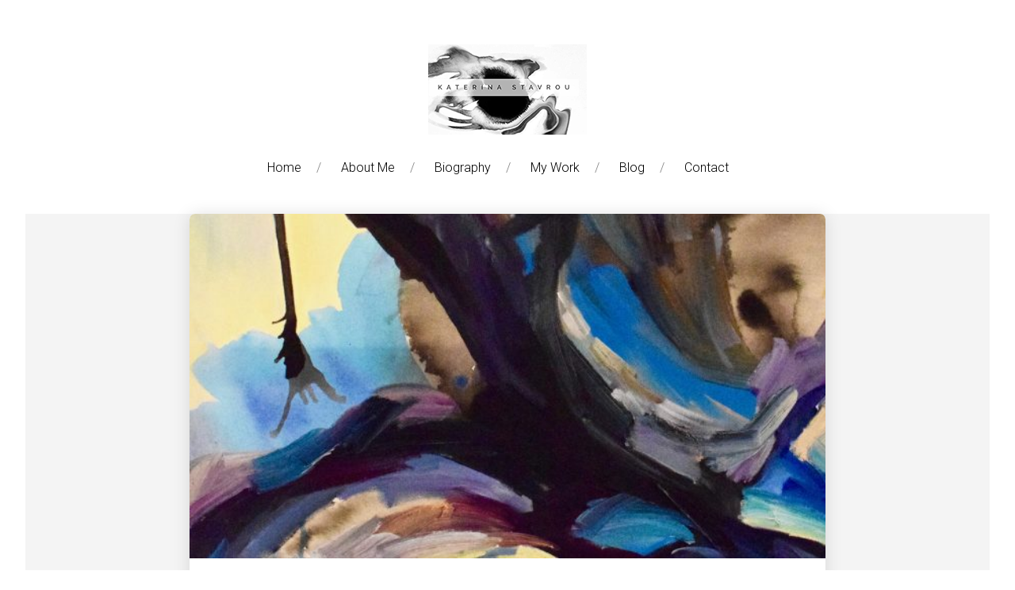

--- FILE ---
content_type: text/html; charset=UTF-8
request_url: https://www.stavrou-katerina.com/tag/art/
body_size: 21655
content:
<!DOCTYPE html>
<html lang="en-US" data-theme="massive-dynamic">
<head>
    <meta sidebar-type="" name="post-id" content="3033" setting-status="general" detail="other" page-url="https://www.stavrou-katerina.com/sky-blue/" />	<meta charset="UTF-8" />
	<meta name="viewport" content="width=device-width,initial-scale=1.0,maximum-scale=1" />
    <meta name="format-detection" content="telephone=no">





    <link rel="pingback" href="https://www.stavrou-katerina.com/xmlrpc.php" />

	<!-- Theme Hook -->
    <title>art &#8211; Katerina Stavrou</title>
<meta name='robots' content='max-image-preview:large' />
<link rel='dns-prefetch' href='//static.addtoany.com' />
<link rel="alternate" type="application/rss+xml" title="Katerina Stavrou &raquo; Feed" href="https://www.stavrou-katerina.com/feed/" />
<link rel="alternate" type="application/rss+xml" title="Katerina Stavrou &raquo; art Tag Feed" href="https://www.stavrou-katerina.com/tag/art/feed/" />
<style id='wp-img-auto-sizes-contain-inline-css' type='text/css'>
img:is([sizes=auto i],[sizes^="auto," i]){contain-intrinsic-size:3000px 1500px}
/*# sourceURL=wp-img-auto-sizes-contain-inline-css */
</style>
<style id='wp-emoji-styles-inline-css' type='text/css'>

	img.wp-smiley, img.emoji {
		display: inline !important;
		border: none !important;
		box-shadow: none !important;
		height: 1em !important;
		width: 1em !important;
		margin: 0 0.07em !important;
		vertical-align: -0.1em !important;
		background: none !important;
		padding: 0 !important;
	}
/*# sourceURL=wp-emoji-styles-inline-css */
</style>
<style id='wp-block-library-inline-css' type='text/css'>
:root{--wp-block-synced-color:#7a00df;--wp-block-synced-color--rgb:122,0,223;--wp-bound-block-color:var(--wp-block-synced-color);--wp-editor-canvas-background:#ddd;--wp-admin-theme-color:#007cba;--wp-admin-theme-color--rgb:0,124,186;--wp-admin-theme-color-darker-10:#006ba1;--wp-admin-theme-color-darker-10--rgb:0,107,160.5;--wp-admin-theme-color-darker-20:#005a87;--wp-admin-theme-color-darker-20--rgb:0,90,135;--wp-admin-border-width-focus:2px}@media (min-resolution:192dpi){:root{--wp-admin-border-width-focus:1.5px}}.wp-element-button{cursor:pointer}:root .has-very-light-gray-background-color{background-color:#eee}:root .has-very-dark-gray-background-color{background-color:#313131}:root .has-very-light-gray-color{color:#eee}:root .has-very-dark-gray-color{color:#313131}:root .has-vivid-green-cyan-to-vivid-cyan-blue-gradient-background{background:linear-gradient(135deg,#00d084,#0693e3)}:root .has-purple-crush-gradient-background{background:linear-gradient(135deg,#34e2e4,#4721fb 50%,#ab1dfe)}:root .has-hazy-dawn-gradient-background{background:linear-gradient(135deg,#faaca8,#dad0ec)}:root .has-subdued-olive-gradient-background{background:linear-gradient(135deg,#fafae1,#67a671)}:root .has-atomic-cream-gradient-background{background:linear-gradient(135deg,#fdd79a,#004a59)}:root .has-nightshade-gradient-background{background:linear-gradient(135deg,#330968,#31cdcf)}:root .has-midnight-gradient-background{background:linear-gradient(135deg,#020381,#2874fc)}:root{--wp--preset--font-size--normal:16px;--wp--preset--font-size--huge:42px}.has-regular-font-size{font-size:1em}.has-larger-font-size{font-size:2.625em}.has-normal-font-size{font-size:var(--wp--preset--font-size--normal)}.has-huge-font-size{font-size:var(--wp--preset--font-size--huge)}.has-text-align-center{text-align:center}.has-text-align-left{text-align:left}.has-text-align-right{text-align:right}.has-fit-text{white-space:nowrap!important}#end-resizable-editor-section{display:none}.aligncenter{clear:both}.items-justified-left{justify-content:flex-start}.items-justified-center{justify-content:center}.items-justified-right{justify-content:flex-end}.items-justified-space-between{justify-content:space-between}.screen-reader-text{border:0;clip-path:inset(50%);height:1px;margin:-1px;overflow:hidden;padding:0;position:absolute;width:1px;word-wrap:normal!important}.screen-reader-text:focus{background-color:#ddd;clip-path:none;color:#444;display:block;font-size:1em;height:auto;left:5px;line-height:normal;padding:15px 23px 14px;text-decoration:none;top:5px;width:auto;z-index:100000}html :where(.has-border-color){border-style:solid}html :where([style*=border-top-color]){border-top-style:solid}html :where([style*=border-right-color]){border-right-style:solid}html :where([style*=border-bottom-color]){border-bottom-style:solid}html :where([style*=border-left-color]){border-left-style:solid}html :where([style*=border-width]){border-style:solid}html :where([style*=border-top-width]){border-top-style:solid}html :where([style*=border-right-width]){border-right-style:solid}html :where([style*=border-bottom-width]){border-bottom-style:solid}html :where([style*=border-left-width]){border-left-style:solid}html :where(img[class*=wp-image-]){height:auto;max-width:100%}:where(figure){margin:0 0 1em}html :where(.is-position-sticky){--wp-admin--admin-bar--position-offset:var(--wp-admin--admin-bar--height,0px)}@media screen and (max-width:600px){html :where(.is-position-sticky){--wp-admin--admin-bar--position-offset:0px}}

/*# sourceURL=wp-block-library-inline-css */
</style><style id='global-styles-inline-css' type='text/css'>
:root{--wp--preset--aspect-ratio--square: 1;--wp--preset--aspect-ratio--4-3: 4/3;--wp--preset--aspect-ratio--3-4: 3/4;--wp--preset--aspect-ratio--3-2: 3/2;--wp--preset--aspect-ratio--2-3: 2/3;--wp--preset--aspect-ratio--16-9: 16/9;--wp--preset--aspect-ratio--9-16: 9/16;--wp--preset--color--black: #000000;--wp--preset--color--cyan-bluish-gray: #abb8c3;--wp--preset--color--white: #ffffff;--wp--preset--color--pale-pink: #f78da7;--wp--preset--color--vivid-red: #cf2e2e;--wp--preset--color--luminous-vivid-orange: #ff6900;--wp--preset--color--luminous-vivid-amber: #fcb900;--wp--preset--color--light-green-cyan: #7bdcb5;--wp--preset--color--vivid-green-cyan: #00d084;--wp--preset--color--pale-cyan-blue: #8ed1fc;--wp--preset--color--vivid-cyan-blue: #0693e3;--wp--preset--color--vivid-purple: #9b51e0;--wp--preset--gradient--vivid-cyan-blue-to-vivid-purple: linear-gradient(135deg,rgb(6,147,227) 0%,rgb(155,81,224) 100%);--wp--preset--gradient--light-green-cyan-to-vivid-green-cyan: linear-gradient(135deg,rgb(122,220,180) 0%,rgb(0,208,130) 100%);--wp--preset--gradient--luminous-vivid-amber-to-luminous-vivid-orange: linear-gradient(135deg,rgb(252,185,0) 0%,rgb(255,105,0) 100%);--wp--preset--gradient--luminous-vivid-orange-to-vivid-red: linear-gradient(135deg,rgb(255,105,0) 0%,rgb(207,46,46) 100%);--wp--preset--gradient--very-light-gray-to-cyan-bluish-gray: linear-gradient(135deg,rgb(238,238,238) 0%,rgb(169,184,195) 100%);--wp--preset--gradient--cool-to-warm-spectrum: linear-gradient(135deg,rgb(74,234,220) 0%,rgb(151,120,209) 20%,rgb(207,42,186) 40%,rgb(238,44,130) 60%,rgb(251,105,98) 80%,rgb(254,248,76) 100%);--wp--preset--gradient--blush-light-purple: linear-gradient(135deg,rgb(255,206,236) 0%,rgb(152,150,240) 100%);--wp--preset--gradient--blush-bordeaux: linear-gradient(135deg,rgb(254,205,165) 0%,rgb(254,45,45) 50%,rgb(107,0,62) 100%);--wp--preset--gradient--luminous-dusk: linear-gradient(135deg,rgb(255,203,112) 0%,rgb(199,81,192) 50%,rgb(65,88,208) 100%);--wp--preset--gradient--pale-ocean: linear-gradient(135deg,rgb(255,245,203) 0%,rgb(182,227,212) 50%,rgb(51,167,181) 100%);--wp--preset--gradient--electric-grass: linear-gradient(135deg,rgb(202,248,128) 0%,rgb(113,206,126) 100%);--wp--preset--gradient--midnight: linear-gradient(135deg,rgb(2,3,129) 0%,rgb(40,116,252) 100%);--wp--preset--font-size--small: 13px;--wp--preset--font-size--medium: 20px;--wp--preset--font-size--large: 36px;--wp--preset--font-size--x-large: 42px;--wp--preset--spacing--20: 0.44rem;--wp--preset--spacing--30: 0.67rem;--wp--preset--spacing--40: 1rem;--wp--preset--spacing--50: 1.5rem;--wp--preset--spacing--60: 2.25rem;--wp--preset--spacing--70: 3.38rem;--wp--preset--spacing--80: 5.06rem;--wp--preset--shadow--natural: 6px 6px 9px rgba(0, 0, 0, 0.2);--wp--preset--shadow--deep: 12px 12px 50px rgba(0, 0, 0, 0.4);--wp--preset--shadow--sharp: 6px 6px 0px rgba(0, 0, 0, 0.2);--wp--preset--shadow--outlined: 6px 6px 0px -3px rgb(255, 255, 255), 6px 6px rgb(0, 0, 0);--wp--preset--shadow--crisp: 6px 6px 0px rgb(0, 0, 0);}:where(.is-layout-flex){gap: 0.5em;}:where(.is-layout-grid){gap: 0.5em;}body .is-layout-flex{display: flex;}.is-layout-flex{flex-wrap: wrap;align-items: center;}.is-layout-flex > :is(*, div){margin: 0;}body .is-layout-grid{display: grid;}.is-layout-grid > :is(*, div){margin: 0;}:where(.wp-block-columns.is-layout-flex){gap: 2em;}:where(.wp-block-columns.is-layout-grid){gap: 2em;}:where(.wp-block-post-template.is-layout-flex){gap: 1.25em;}:where(.wp-block-post-template.is-layout-grid){gap: 1.25em;}.has-black-color{color: var(--wp--preset--color--black) !important;}.has-cyan-bluish-gray-color{color: var(--wp--preset--color--cyan-bluish-gray) !important;}.has-white-color{color: var(--wp--preset--color--white) !important;}.has-pale-pink-color{color: var(--wp--preset--color--pale-pink) !important;}.has-vivid-red-color{color: var(--wp--preset--color--vivid-red) !important;}.has-luminous-vivid-orange-color{color: var(--wp--preset--color--luminous-vivid-orange) !important;}.has-luminous-vivid-amber-color{color: var(--wp--preset--color--luminous-vivid-amber) !important;}.has-light-green-cyan-color{color: var(--wp--preset--color--light-green-cyan) !important;}.has-vivid-green-cyan-color{color: var(--wp--preset--color--vivid-green-cyan) !important;}.has-pale-cyan-blue-color{color: var(--wp--preset--color--pale-cyan-blue) !important;}.has-vivid-cyan-blue-color{color: var(--wp--preset--color--vivid-cyan-blue) !important;}.has-vivid-purple-color{color: var(--wp--preset--color--vivid-purple) !important;}.has-black-background-color{background-color: var(--wp--preset--color--black) !important;}.has-cyan-bluish-gray-background-color{background-color: var(--wp--preset--color--cyan-bluish-gray) !important;}.has-white-background-color{background-color: var(--wp--preset--color--white) !important;}.has-pale-pink-background-color{background-color: var(--wp--preset--color--pale-pink) !important;}.has-vivid-red-background-color{background-color: var(--wp--preset--color--vivid-red) !important;}.has-luminous-vivid-orange-background-color{background-color: var(--wp--preset--color--luminous-vivid-orange) !important;}.has-luminous-vivid-amber-background-color{background-color: var(--wp--preset--color--luminous-vivid-amber) !important;}.has-light-green-cyan-background-color{background-color: var(--wp--preset--color--light-green-cyan) !important;}.has-vivid-green-cyan-background-color{background-color: var(--wp--preset--color--vivid-green-cyan) !important;}.has-pale-cyan-blue-background-color{background-color: var(--wp--preset--color--pale-cyan-blue) !important;}.has-vivid-cyan-blue-background-color{background-color: var(--wp--preset--color--vivid-cyan-blue) !important;}.has-vivid-purple-background-color{background-color: var(--wp--preset--color--vivid-purple) !important;}.has-black-border-color{border-color: var(--wp--preset--color--black) !important;}.has-cyan-bluish-gray-border-color{border-color: var(--wp--preset--color--cyan-bluish-gray) !important;}.has-white-border-color{border-color: var(--wp--preset--color--white) !important;}.has-pale-pink-border-color{border-color: var(--wp--preset--color--pale-pink) !important;}.has-vivid-red-border-color{border-color: var(--wp--preset--color--vivid-red) !important;}.has-luminous-vivid-orange-border-color{border-color: var(--wp--preset--color--luminous-vivid-orange) !important;}.has-luminous-vivid-amber-border-color{border-color: var(--wp--preset--color--luminous-vivid-amber) !important;}.has-light-green-cyan-border-color{border-color: var(--wp--preset--color--light-green-cyan) !important;}.has-vivid-green-cyan-border-color{border-color: var(--wp--preset--color--vivid-green-cyan) !important;}.has-pale-cyan-blue-border-color{border-color: var(--wp--preset--color--pale-cyan-blue) !important;}.has-vivid-cyan-blue-border-color{border-color: var(--wp--preset--color--vivid-cyan-blue) !important;}.has-vivid-purple-border-color{border-color: var(--wp--preset--color--vivid-purple) !important;}.has-vivid-cyan-blue-to-vivid-purple-gradient-background{background: var(--wp--preset--gradient--vivid-cyan-blue-to-vivid-purple) !important;}.has-light-green-cyan-to-vivid-green-cyan-gradient-background{background: var(--wp--preset--gradient--light-green-cyan-to-vivid-green-cyan) !important;}.has-luminous-vivid-amber-to-luminous-vivid-orange-gradient-background{background: var(--wp--preset--gradient--luminous-vivid-amber-to-luminous-vivid-orange) !important;}.has-luminous-vivid-orange-to-vivid-red-gradient-background{background: var(--wp--preset--gradient--luminous-vivid-orange-to-vivid-red) !important;}.has-very-light-gray-to-cyan-bluish-gray-gradient-background{background: var(--wp--preset--gradient--very-light-gray-to-cyan-bluish-gray) !important;}.has-cool-to-warm-spectrum-gradient-background{background: var(--wp--preset--gradient--cool-to-warm-spectrum) !important;}.has-blush-light-purple-gradient-background{background: var(--wp--preset--gradient--blush-light-purple) !important;}.has-blush-bordeaux-gradient-background{background: var(--wp--preset--gradient--blush-bordeaux) !important;}.has-luminous-dusk-gradient-background{background: var(--wp--preset--gradient--luminous-dusk) !important;}.has-pale-ocean-gradient-background{background: var(--wp--preset--gradient--pale-ocean) !important;}.has-electric-grass-gradient-background{background: var(--wp--preset--gradient--electric-grass) !important;}.has-midnight-gradient-background{background: var(--wp--preset--gradient--midnight) !important;}.has-small-font-size{font-size: var(--wp--preset--font-size--small) !important;}.has-medium-font-size{font-size: var(--wp--preset--font-size--medium) !important;}.has-large-font-size{font-size: var(--wp--preset--font-size--large) !important;}.has-x-large-font-size{font-size: var(--wp--preset--font-size--x-large) !important;}
/*# sourceURL=global-styles-inline-css */
</style>

<style id='classic-theme-styles-inline-css' type='text/css'>
/*! This file is auto-generated */
.wp-block-button__link{color:#fff;background-color:#32373c;border-radius:9999px;box-shadow:none;text-decoration:none;padding:calc(.667em + 2px) calc(1.333em + 2px);font-size:1.125em}.wp-block-file__button{background:#32373c;color:#fff;text-decoration:none}
/*# sourceURL=/wp-includes/css/classic-themes.min.css */
</style>
<link rel='stylesheet' id='contact-form-7-css' href='https://www.stavrou-katerina.com/wp-content/plugins/contact-form-7/includes/css/styles.css?ver=6.1.4' type='text/css' media='all' />
<link rel='stylesheet' id='style-css' href='https://www.stavrou-katerina.com/wp-content/themes/massive-dynamic/style.css?ver=8.2' type='text/css' media='all' />
<style id='style-inline-css' type='text/css'>
.recent-project{background-color:#f3f3f3;padding-top:69px;padding-bottom:80px;width:100%}.recent-project .recent-container{margin:auto}.recent-project .recent-title{font-size:22px;font-weight:400;line-height:22px;color:#222;text-transform:uppercase;margin-left:0}.recent-project .recent-title-seprator{width:25px;height:2px;border-top:2px solid #222;margin:15px 0 60px 0}.recent-project .single_related{float:left;margin:0 5px 20px 5px;width:calc( 100% / 5 - 11px);height:240px;text-align:center;position:relative}.recent-project .recent-image{width:100%;height:135px;background-color:#dcdcdc;display:table;overflow:hidden;position:relative}.recent-project .recent-image .image-holder{position:absolute;width:100%;height:100%;top:0;left:0;background-repeat:no-repeat;background-position:center center;background-size:cover}.recent-project .recent-image:hover .recent-overlay{opacity:.3}.recent-project .recent-overlay{width:100%;height:100%;background-color:#000;opacity:0;position:absolute;top:0;left:0;transition:opacity .3s}.recent-project .recent-image span{display:table-cell;vertical-align:middle;color:#222;font-size:12px}.recent-project .recent-single-title{font-size:15px;font-weight:600;color:#000;line-height:18px;margin-top:25px}.recent-project .recent-single-cat{font-size:10px;font-weight:500;color:#7d7d7d;line-height:12px}.dark .widget.widget-md-recent-portfolio .item .overlay,.dark-sidebar .widget.widget-md-recent-portfolio .item .overlay{background:rgba(255,255,255,0.3)}.light .widget.widget-md-recent-portfolio .item .overlay,.light-sidebar .widget.widget-md-recent-portfolio .item .overlay{background:rgba(0,0,0,0.3)}
/*# sourceURL=style-inline-css */
</style>
<link rel='stylesheet' id='page-style-css' href='https://www.stavrou-katerina.com/wp-content/uploads/md_cache/3033.css?ver=2019-06-06-01-42-038.2' type='text/css' media='all' />
<link rel='stylesheet' id='plugin-styles-css' href='https://www.stavrou-katerina.com/wp-content/themes/massive-dynamic/assets/css/plugin.min.css' type='text/css' media='all' />
<link rel='stylesheet' id='px-iconfonts-style-css' href='https://www.stavrou-katerina.com/wp-content/themes/massive-dynamic/assets/css/iconfonts.min.css' type='text/css' media='all' />
<link rel='stylesheet' id='flexslider-style-css' href='https://www.stavrou-katerina.com/wp-content/themes/massive-dynamic/assets/css/flexslider.min.css' type='text/css' media='all' />
<link rel='stylesheet' id='responsive-style-css' href='https://www.stavrou-katerina.com/wp-content/themes/massive-dynamic/assets/css/responsive.min.css?ver=8.2' type='text/css' media='all' />
<style id='responsive-style-inline-css' type='text/css'>
h1{color:rgb(0,0,0);font-family:Roboto;font-weight:200;font-style:normal;font-size:70px;line-height:75px;letter-spacing:0px;}h2{color:rgb(0,0,0);font-family:Roboto;font-weight:400;font-style:normal;font-size:60px;line-height:65px;letter-spacing:0px;}h3, h3.wpb_accordion_header,h3.wpb_toggle_header,.woocommerce-loop-product__title{color:rgb(0,0,0);font-family:Roboto;font-weight:400;font-style:normal;font-size:23px;line-height:55px;letter-spacing:0px;}h4{color:rgb(0,0,0);font-family:Roboto;font-weight:400;font-style:normal;font-size:40px;line-height:45px;letter-spacing:0px;}h5{color:rgb(0,0,0);font-family:Roboto;font-weight:400;font-style:normal;font-size:30px;line-height:35px;letter-spacing:0px;}h6{color:rgb(0,0,0);font-family:Roboto;font-weight:400;font-style:normal;font-size:18px;line-height:25px;letter-spacing:0px;}p{color:rgb(0,0,0);font-family:Roboto;font-weight:400;font-style:normal;font-size:14px;line-height:20px;letter-spacing:0px;}a{color:rgb(0,0,0);font-family:Roboto;font-weight:400;font-style:normal;font-size:14px;line-height:14px;letter-spacing:0px;}.woocommerce-order-received table.shop_table th{color:rgb(0,0,0);font-family:Roboto;font-weight:400 !important;font-style:normal;font-size:14px;line-height:14px;letter-spacing:0px;}.layout{padding-top:43.5px;padding-bottom:43.6px;width:95%;}main{padding-top:0.0px;}header .content ul.icons-pack li.icon ,header.top-block .style-style2 .icons-pack .icon.notification-item{display:none;}header { top:10px;}header[class *= "side-" ]{width: 14%;;}header:not(.top-block) .top nav > ul > li .menu-title .icon , header.side-classic .side nav > ul > li > a .menu-title .icon, header.side-classic.standard-mode .style-center nav > ul > li > a .menu-title .icon, .gather-overlay .navigation li a span.icon, header.top-block.header-style1 .navigation > ul > li > a span.icon, header:not(.top-block) .top nav > ul > li .hover-effect .icon {display:none;} header:not(.top-block) .top nav > ul > li .menu-title .title, header.side-classic .side nav > ul > li > a .menu-title .title, header:not(.top-block) .top nav > ul > li .hover-effect .title {display:inline-block;}.activeMenu{ color:rgb(2,2,2) !important;}header a, header .navigation a, header .navigation, .gather-overlay .menu a, header.side-classic div.footer .footer-content .copyright p{ color:rgb(0,0,0);font-family:Roboto;font-weight:300;font-style:normal;font-size:16px;letter-spacing:0px;line-height : 1.5em;}header .icons-pack a{color:rgb(0,0,0)}header .navigation .separator a {background-color:rgba(0,0,0,0.5);;}header .icons-pack .elem-container .title-content{color:rgb(0,0,0);}.top-classic .navigation .menu-separator,.top-logotop .navigation .menu-separator{ background-color:rgb(2,2,2);}.top-classic:not(.header-clone) .style-wireframe .navigation .menu-separator{ background-color:rgb(0,0,0);}header.top-block .icons-pack li .elem-container,header .top .icons-pack .icon span,header.top-block .icons-pack li .title-content .icon,header.top-modern .icons-pack li .title-content .icon,header .icons-pack a{ font-size:32px;}.gather-btn .gather-menu-icon,header .icons-pack a.shopcart .icon-shopcart2,header .icons-pack a.shopcart .icon-shopping-cart{font-size:35px;}header .icons-pack .shopcart-item .number{color:rgb(0,0,0);background-color:rgb(2,2,2);}.layout-container .business{display:none;}header.top-logotop .logo-top-container { margin-top:10px;}header.top-logotop .icons-pack li a{ color:rgba(0,0,0,0.7);;}header.top-logotop .icons-pack .icon:hover { color:rgb(2,2,2);}header.top-logotop nav > ul > li > a:hover{ color:rgb(2,2,2);}header.top-logotop nav > ul > li > a:after { background-color:rgb(2,2,2);}header.top-logotop nav > ul > li .active{ color:rgb(2,2,2);}.layout-container .business.content{margin:auto;}header.top-modern .btn-1b:after { background:rgb(0,0,0);}header.top-modern .btn-1b:active{ background:rgb(0,0,0);}header.top-modern nav > ul> li, header.top-modern .icons-pack li, header.top-modern .first-part{ border-right: 1px solid rgba(0,0,0,0.3);;}header.top-modern .business{ border-bottom: 1px solid rgba(0,0,0,0.3);;}header.top-modern .business, header.top-modern .business a{ color:rgb(0,0,0);}header.side-classic nav > ul > li:hover > a, header.side-classic.standard-mode .icons-holder ul.icons-pack li:hover a, header.side-classic.standard-mode .footer-socials li:hover a, header.side-classic nav > ul > li.has-dropdown:not(.megamenu):hover > a, header.side-classic nav > ul > li:hover > a > .menu-title span, header.side-classic .footer-socials li a .hover, header.side-classic .icons-pack li a .hover, header.side-modern .icons-pack li a span.hover, header.side-modern .nav-modern-button span.hover, header.side-modern .footer-socials span.hover, header.side-classic nav > ul > li.has-dropdown:not(.megamenu) .dropdown a:hover .menu-title span, header.side-classic nav > ul > li > ul li.has-dropdown:not(.megamenu):hover > a .menu-title span{ color:rgb(2,2,2);border-color:rgb(2,2,2);}header.side-classic div.footer ul li.info .footer-content span, header.side-classic .icons-pack li.search .search-form input{ color:rgb(0,0,0);}header.side-classic div.footer ul, header.side-classic div.footer ul li, header.side-classic .icons-holder{ border-color:rgb(0,0,0);}header.side-classic .icons-holder li hr{ background-color:rgb(0,0,0);}header .side .footer .copyright p{ color:rgb(0,0,0);}header .color-overlay, header.side-modern .footer .info .footer-content .copyright, header.side-modern .footer .info .footer-content .footer-socials, header.side-modern .search-form input[type="text"]{background-color: rgba(215,14,14,0);}header:not(.header-clone) > .color-overlay{}.second-header-bg {}header nav.navigation li.megamenu > .dropdown, header nav.navigation li.has-dropdown > .dropdown{ display : table; position: absolute; top:196px;}header nav.navigation li.megamenu > .dropdown > .megamenu-dropdown-overlay, .gather-overlay nav li.megamenu > .dropdown > .megamenu-dropdown-overlay, header nav > ul > li.has-dropdown:not(.megamenu) ul .megamenu-dropdown-overlay{ background-color:rgb(30,30,30);}header nav.navigation > ul > li.megamenu > ul > li > a{ color:rgb(200,200,200);}header[class *= "top-"]:not(.right) nav.navigation li.megamenu > ul.dropdown:not(.side-line), header[class *= "top-"]:not(.right) nav.navigation > ul > li.has-dropdown > ul.dropdown:not(.side-line){border-top:3px solid rgb(204,204,204);}header.top nav.navigation > ul > li.has-dropdown:not(.megamenu) .dropdown.side-line, header.top nav.navigation li.megamenu > .dropdown.side-line, .gather-overlay nav.navigation > ul > li.has-dropdown:not(.megamenu) .dropdown.side-line, .gather-overlay nav.navigation li.megamenu > .dropdown.side-line{ border-left: 3px solid rgb(204,204,204);}header.top nav.navigation > ul > li.has-dropdown:not(.megamenu) .dropdown.side-line li:after, .gather-overlay nav.navigation > ul > li.has-dropdown:not(.megamenu) .dropdown.side-line li:after{ background-color:rgba(124,124,124,0.3);;}header[class *= "top-"]:not(.right) nav.navigation li.megamenu > .dropdown,header[class *= "top-"]:not(.right) nav.navigation li.has-dropdown > .dropdown{left: 0;}header[class *= "top-"] nav .dropdown a, header[class *= "side-"] nav .dropdown a, .gather-overlay nav .dropdown a{ font-size:15px;}.gather-overlay nav.navigation li.megamenu > .dropdown, .gather-overlay nav.navigation li.has-dropdown > .dropdown{ background-color:rgb(30,30,30);display : table; left: 0; position: absolute; top: 150%; }header.left nav.navigation > ul > li.has-dropdown > .dropdown .megamenu-dropdown-overlay, header.side-modern .side.style-style2 nav > ul > li .megamenu-dropdown-overlay, header.side-modern .side.style-style1 nav > ul .megamenu-dropdown-overlay, header.side-modern .style-style1.side nav ul li{ background-color:rgb(30,30,30);}header.side-modern .style-style1.side nav ul li, header.side-modern .style-style1.side nav.navigation > ul > li.has-dropdown .dropdown{ border-color:rgba(124,124,124,0.3);;color:rgb(124,124,124);}header nav.navigation .dropdown a, header.side-modern nav.navigation a, .gather-overlay nav.navigation .dropdown a{ color:rgb(124,124,124);position: relative !important; width: auto !important;}header .top nav > ul > li > ul li:hover > a .menu-title span, header .top nav > ul > li .dropdown a:hover .menu-title span, .gather-overlay nav > ul > li > ul li:hover > a .menu-title span, .gather-overlay nav > ul > li .dropdown a:hover .menu-title span, header.side-classic nav > ul > li > ul li:hover > a .menu-title span, header.side-classic nav > ul > li .dropdown a:hover .menu-title span, header.side-modern .side.style-style2 nav.navigation ul li a:hover{ color:rgb(204,204,204);border-color:rgb(204,204,204);}header.side-modern .side.style-style1 nav.navigation ul li:hover{ background-color:rgb(204,204,204);}.layout-container> .color-overlay,.layout-container> .texture-overlay,.layout-container > .bg-image { display:none; }.layout-container > .color-overlay.image-type,.layout-container> .bg-image { display:none; }.layout-container > .color-overlay.texture-type,.layout-container> .texture-overlay{ display:none; }.layout-container> .color-overlay.color-type {background-color:rgb(255, 255, 255);}.layout-container> .bg-image { background-repeat:no-repeat;background-attachment:fixed;background-position:center top;background-size: cover;opacity:1;}.layout-container> .texture-overlay { opacity:0.5;background-image: url(https://www.stavrou-katerina.com/wp-content/themes/massive-dynamic/lib/customizer/assets/images/texture/1.png);}footer> .color-overlay,footer> .texture-overlay,footer > .bg-image { display:none; }footer> .color-overlay.color-type { display:none; }footer > .color-overlay.texture-type,footer> .texture-overlay{ display:none; }footer> .bg-image { background-repeat:no-repeat;background-attachment:fixed;background-position:center top;background-size: cover;opacity:1;}footer> .texture-overlay { opacity:0.5;background-image: url(https://www.stavrou-katerina.com/wp-content/uploads/2019/06/1-2.png);}main .content .color-overlay.color-type { background-color: rgb(244, 244, 244);}main .content { padding:0px;}main #content { margin-left: auto; margin-right: auto; }footer {width: 100% ; margin-top:0.0px; }footer .content{width:73%;}#footer-bottom .social-icons span a,#footer-bottom .go-to-top a,#footer-bottom p{color:rgb(126,126,126)}footer.footer-default .footer-widgets {background-color:rgb(230, 230, 230);overflow: hidden;}footer .widget-area {height:338px;}footer hr.footer-separator{height:1px;background-color:rgba(72, 72, 72, 0.34)}footer.footer-default .widget-area.classicStyle.border.boxed div[class*="col-"]{height:218px;}footer.footer-default .widget-area.classicStyle.border.full div[class*="col-"]{height :338px;padding : 45px 30px;}footer.footer-default #footer-bottom{background-color:rgb(230,230,230);}#footer-bottom{height:87px;}#footer-bottom .social-icons > span:not(.go-to-top){display:inline-flex;}#footer-bottom .copyright{display:block;}#footer-bottom .logo{opacity:1.0;}#footer-bottom .logo{display:none;}#footer-bottom {display:block;}.sidebar.box .widget > .color-overlay.image-type,.sidebar.box .widget> .bg-image { display:none; }.sidebar.box .widget > .color-overlay.texture-type,.sidebar.box .widget> .texture-overlay{ display:none; }.sidebar.box .widget> .color-overlay.color-type {background-color:#FFF;}.sidebar.box .widget> .bg-image { background-repeat:no-repeat;background-attachment:fixed;background-position:center top;background-size: cover;opacity:1;}.sidebar.box .widget> .texture-overlay { opacity:0.5;background-image: url(https://www.stavrou-katerina.com/wp-content/uploads/2019/06/1-6.png);}.sidebar > .color-overlay.image-type,.sidebar> .bg-image { display:none; }.sidebar > .color-overlay.texture-type,.sidebar> .texture-overlay{ display:none; }.sidebar> .color-overlay.color-type {background-color:#FFF;}.sidebar> .bg-image { background-repeat:no-repeat;background-attachment:fixed;background-position:center top;background-size: cover;opacity:1;}.sidebar> .texture-overlay { opacity:0.5;background-image: url(https://www.stavrou-katerina.com/wp-content/uploads/2019/06/1-6.png);}.sidebar.box .widget .color-overlay, .sidebar.box .widget .texture-overlay, .sidebar.box .widget .bg-image{ display:none;}.dark-sidebar .widget-contact-info-content, .dark .widget-contact-info-content{ background:url(https://www.stavrou-katerina.com/wp-content/themes/massive-dynamic/assets/img/map-dark.png)no-repeat 10px 15px;}.light-sidebar .widget-contact-info-content, .light .widget-contact-info-content{ background:url(https://www.stavrou-katerina.com/wp-content/themes/massive-dynamic/assets/img/map-light.png)no-repeat 10px 15px;}.layout-container .business { background:rgb(82,82,82);top:0px;height: 36px;}.layout-container .business,.layout-container .business a { color:rgba(255,255,255,1);}header { margin-top: 0 }.box_size{ width:66%}.box_size_container{ width:66%}.widget a, .widget p, .widget span:not(.icon-caret-right)/*:not(.star-rating span)*/{ font-family:Roboto;}.loop-post-content .post-title:hover{ color:rgba(0,0,0,0.8);;}.woocommerce ul.product_list_widget li span:not(.star-rating span){ font-family:Roboto;}.notification-center .post .date .day.accent-color, #notification-tabs p.total, #notification-tabs p.total .amount, #notification-tabs .cart_list li .quantity, #notification-tabs .cart_list li .quantity .amount{ color :rgb(49,192,151);}.notification-center span, .notification-center a, .notification-center p, #notification-tabs #result-container .search-title, #notification-tabs #result-container .more-result, #notification-tabs #result-container .item .title, #notification-tabs #search-input, #notification-tabs .cart_list li.empty, .notification-collapse{ font-family :Roboto;}.notification-center .pager .posts, .notification-center #notification-tabs .pager .posts.selected{ display :none; }.notification-center .tabs-container .posts-tab{ opacity : 0 ; }.notification-center .pager .shop, .notification-center #notification-tabs .pager .shop.selected{ display :none; }.notification-center .tabs-container .shop-tab{ opacity : 0; }.portfolio .accent-color, .portfolio .accent-color.more-project, .portfolio-carousel .accent-color.like:hover, .portfolio-carousel .buttons .sharing:hover{ color :rgb(204,162,107)}.portfolio-split .accent-color.like:hover, .portfolio-full .accent-color.like:hover{ background-color :rgb(204,162,107);border-color :rgb(204,162,107);color:#fff; }.portfolio .accent-color.more-project:after{ background-color :rgb(204,162,107)}.portfolio .accent-color.more-project:hover{ color :rgba(204,162,107,0.6);}.portfolio .category span { color :rgba(0,0,0,0.7);}.portfolio .buttons .sharing, .portfolio-carousel .buttons .like{ border-color:rgb(0,0,0);color: rgb(0,0,0); }.portfolio-split .buttons .sharing:hover, .portfolio-full .buttons .sharing:hover{ background-color:rgb(0,0,0);color: #fff; }.md-pixflow-slider .btn-container .shortcode-btn a.button{ font-family:Roboto;}.md-statistic .timer-holder .timer, .md-counter:not(.md-countbox):not(.md-counter-card) .timer, .img-box-fancy .image-box-fancy-title{ font-family:Roboto;letter-spacing:0px;}.process-panel-main-container .sub-title{ font-family:Roboto;font-weight:400;font-style:normal;letter-spacing:0px;}.error404 .item-setting, body:not(.compose-mode) .item-setting{display: none;}header.top-classic .style-none nav > ul > .item_button{color:rgb(0,0,0);}header.top-classic .style-none nav > ul > .item_button:hover{color:rgb(255,255,255);}header.top-classic .style-none nav > ul > .item_button.oval_outline-style a,header.top-classic .style-none nav > ul > .item_button.rectangle_outline-style a{border-color:rgb(255,255,255);}header.top-classic .style-none nav > ul > .item_button.oval-style a,header.top-classic .style-none nav > ul > .item_button.rectangle-style a{background-color:rgb(255,255,255);}h1{color:rgb(0,0,0);font-family:Roboto;font-weight:200;font-style:normal;font-size:70px;line-height:75px;letter-spacing:0px;}h2{color:rgb(0,0,0);font-family:Roboto;font-weight:400;font-style:normal;font-size:60px;line-height:65px;letter-spacing:0px;}h3, h3.wpb_accordion_header,h3.wpb_toggle_header,.woocommerce-loop-product__title{color:rgb(0,0,0);font-family:Roboto;font-weight:400;font-style:normal;font-size:23px;line-height:55px;letter-spacing:0px;}h4{color:rgb(0,0,0);font-family:Roboto;font-weight:400;font-style:normal;font-size:40px;line-height:45px;letter-spacing:0px;}h5{color:rgb(0,0,0);font-family:Roboto;font-weight:400;font-style:normal;font-size:30px;line-height:35px;letter-spacing:0px;}h6{color:rgb(0,0,0);font-family:Roboto;font-weight:400;font-style:normal;font-size:18px;line-height:25px;letter-spacing:0px;}p{color:rgb(0,0,0);font-family:Roboto;font-weight:400;font-style:normal;font-size:14px;line-height:20px;letter-spacing:0px;}a{color:rgb(0,0,0);font-family:Roboto;font-weight:400;font-style:normal;font-size:14px;line-height:14px;letter-spacing:0px;}.woocommerce-order-received table.shop_table th{color:rgb(0,0,0);font-family:Roboto;font-weight:400 !important;font-style:normal;font-size:14px;line-height:14px;letter-spacing:0px;}.layout{padding-top:43.5px;padding-bottom:43.6px;width:95%;}main{padding-top:0.0px;}header .content ul.icons-pack li.icon ,header.top-block .style-style2 .icons-pack .icon.notification-item{display:none;}header { top:10px;}header[class *= "side-" ]{width: 14%;;}header:not(.top-block) .top nav > ul > li .menu-title .icon , header.side-classic .side nav > ul > li > a .menu-title .icon, header.side-classic.standard-mode .style-center nav > ul > li > a .menu-title .icon, .gather-overlay .navigation li a span.icon, header.top-block.header-style1 .navigation > ul > li > a span.icon, header:not(.top-block) .top nav > ul > li .hover-effect .icon {display:none;} header:not(.top-block) .top nav > ul > li .menu-title .title, header.side-classic .side nav > ul > li > a .menu-title .title, header:not(.top-block) .top nav > ul > li .hover-effect .title {display:inline-block;}.activeMenu{ color:rgb(2,2,2) !important;}header a, header .navigation a, header .navigation, .gather-overlay .menu a, header.side-classic div.footer .footer-content .copyright p{ color:rgb(0,0,0);font-family:Roboto;font-weight:300;font-style:normal;font-size:16px;letter-spacing:0px;line-height : 1.5em;}header .icons-pack a{color:rgb(0,0,0)}header .navigation .separator a {background-color:rgba(0,0,0,0.5);;}header .icons-pack .elem-container .title-content{color:rgb(0,0,0);}.top-classic .navigation .menu-separator,.top-logotop .navigation .menu-separator{ background-color:rgb(2,2,2);}.top-classic:not(.header-clone) .style-wireframe .navigation .menu-separator{ background-color:rgb(0,0,0);}header.top-block .icons-pack li .elem-container,header .top .icons-pack .icon span,header.top-block .icons-pack li .title-content .icon,header.top-modern .icons-pack li .title-content .icon,header .icons-pack a{ font-size:32px;}.gather-btn .gather-menu-icon,header .icons-pack a.shopcart .icon-shopcart2,header .icons-pack a.shopcart .icon-shopping-cart{font-size:35px;}header .icons-pack .shopcart-item .number{color:rgb(0,0,0);background-color:rgb(2,2,2);}.layout-container .business{display:none;}header.top-logotop .logo-top-container { margin-top:10px;}header.top-logotop .icons-pack li a{ color:rgba(0,0,0,0.7);;}header.top-logotop .icons-pack .icon:hover { color:rgb(2,2,2);}header.top-logotop nav > ul > li > a:hover{ color:rgb(2,2,2);}header.top-logotop nav > ul > li > a:after { background-color:rgb(2,2,2);}header.top-logotop nav > ul > li .active{ color:rgb(2,2,2);}.layout-container .business.content{margin:auto;}header.top-modern .btn-1b:after { background:rgb(0,0,0);}header.top-modern .btn-1b:active{ background:rgb(0,0,0);}header.top-modern nav > ul> li, header.top-modern .icons-pack li, header.top-modern .first-part{ border-right: 1px solid rgba(0,0,0,0.3);;}header.top-modern .business{ border-bottom: 1px solid rgba(0,0,0,0.3);;}header.top-modern .business, header.top-modern .business a{ color:rgb(0,0,0);}header.side-classic nav > ul > li:hover > a, header.side-classic.standard-mode .icons-holder ul.icons-pack li:hover a, header.side-classic.standard-mode .footer-socials li:hover a, header.side-classic nav > ul > li.has-dropdown:not(.megamenu):hover > a, header.side-classic nav > ul > li:hover > a > .menu-title span, header.side-classic .footer-socials li a .hover, header.side-classic .icons-pack li a .hover, header.side-modern .icons-pack li a span.hover, header.side-modern .nav-modern-button span.hover, header.side-modern .footer-socials span.hover, header.side-classic nav > ul > li.has-dropdown:not(.megamenu) .dropdown a:hover .menu-title span, header.side-classic nav > ul > li > ul li.has-dropdown:not(.megamenu):hover > a .menu-title span{ color:rgb(2,2,2);border-color:rgb(2,2,2);}header.side-classic div.footer ul li.info .footer-content span, header.side-classic .icons-pack li.search .search-form input{ color:rgb(0,0,0);}header.side-classic div.footer ul, header.side-classic div.footer ul li, header.side-classic .icons-holder{ border-color:rgb(0,0,0);}header.side-classic .icons-holder li hr{ background-color:rgb(0,0,0);}header .side .footer .copyright p{ color:rgb(0,0,0);}header .color-overlay, header.side-modern .footer .info .footer-content .copyright, header.side-modern .footer .info .footer-content .footer-socials, header.side-modern .search-form input[type="text"]{background-color: rgba(215,14,14,0);}header:not(.header-clone) > .color-overlay{}.second-header-bg {}header nav.navigation li.megamenu > .dropdown, header nav.navigation li.has-dropdown > .dropdown{ display : table; position: absolute; top:196px;}header nav.navigation li.megamenu > .dropdown > .megamenu-dropdown-overlay, .gather-overlay nav li.megamenu > .dropdown > .megamenu-dropdown-overlay, header nav > ul > li.has-dropdown:not(.megamenu) ul .megamenu-dropdown-overlay{ background-color:rgb(30,30,30);}header nav.navigation > ul > li.megamenu > ul > li > a{ color:rgb(200,200,200);}header[class *= "top-"]:not(.right) nav.navigation li.megamenu > ul.dropdown:not(.side-line), header[class *= "top-"]:not(.right) nav.navigation > ul > li.has-dropdown > ul.dropdown:not(.side-line){border-top:3px solid rgb(204,204,204);}header.top nav.navigation > ul > li.has-dropdown:not(.megamenu) .dropdown.side-line, header.top nav.navigation li.megamenu > .dropdown.side-line, .gather-overlay nav.navigation > ul > li.has-dropdown:not(.megamenu) .dropdown.side-line, .gather-overlay nav.navigation li.megamenu > .dropdown.side-line{ border-left: 3px solid rgb(204,204,204);}header.top nav.navigation > ul > li.has-dropdown:not(.megamenu) .dropdown.side-line li:after, .gather-overlay nav.navigation > ul > li.has-dropdown:not(.megamenu) .dropdown.side-line li:after{ background-color:rgba(124,124,124,0.3);;}header[class *= "top-"]:not(.right) nav.navigation li.megamenu > .dropdown,header[class *= "top-"]:not(.right) nav.navigation li.has-dropdown > .dropdown{left: 0;}header[class *= "top-"] nav .dropdown a, header[class *= "side-"] nav .dropdown a, .gather-overlay nav .dropdown a{ font-size:15px;}.gather-overlay nav.navigation li.megamenu > .dropdown, .gather-overlay nav.navigation li.has-dropdown > .dropdown{ background-color:rgb(30,30,30);display : table; left: 0; position: absolute; top: 150%; }header.left nav.navigation > ul > li.has-dropdown > .dropdown .megamenu-dropdown-overlay, header.side-modern .side.style-style2 nav > ul > li .megamenu-dropdown-overlay, header.side-modern .side.style-style1 nav > ul .megamenu-dropdown-overlay, header.side-modern .style-style1.side nav ul li{ background-color:rgb(30,30,30);}header.side-modern .style-style1.side nav ul li, header.side-modern .style-style1.side nav.navigation > ul > li.has-dropdown .dropdown{ border-color:rgba(124,124,124,0.3);;color:rgb(124,124,124);}header nav.navigation .dropdown a, header.side-modern nav.navigation a, .gather-overlay nav.navigation .dropdown a{ color:rgb(124,124,124);position: relative !important; width: auto !important;}header .top nav > ul > li > ul li:hover > a .menu-title span, header .top nav > ul > li .dropdown a:hover .menu-title span, .gather-overlay nav > ul > li > ul li:hover > a .menu-title span, .gather-overlay nav > ul > li .dropdown a:hover .menu-title span, header.side-classic nav > ul > li > ul li:hover > a .menu-title span, header.side-classic nav > ul > li .dropdown a:hover .menu-title span, header.side-modern .side.style-style2 nav.navigation ul li a:hover{ color:rgb(204,204,204);border-color:rgb(204,204,204);}header.side-modern .side.style-style1 nav.navigation ul li:hover{ background-color:rgb(204,204,204);}.layout-container> .color-overlay,.layout-container> .texture-overlay,.layout-container > .bg-image { display:none; }.layout-container > .color-overlay.image-type,.layout-container> .bg-image { display:none; }.layout-container > .color-overlay.texture-type,.layout-container> .texture-overlay{ display:none; }.layout-container> .color-overlay.color-type {background-color:rgb(255, 255, 255);}.layout-container> .bg-image { background-repeat:no-repeat;background-attachment:fixed;background-position:center top;background-size: cover;opacity:1;}.layout-container> .texture-overlay { opacity:0.5;background-image: url(https://www.stavrou-katerina.com/wp-content/themes/massive-dynamic/lib/customizer/assets/images/texture/1.png);}footer> .color-overlay,footer> .texture-overlay,footer > .bg-image { display:none; }footer> .color-overlay.color-type { display:none; }footer > .color-overlay.texture-type,footer> .texture-overlay{ display:none; }footer> .bg-image { background-repeat:no-repeat;background-attachment:fixed;background-position:center top;background-size: cover;opacity:1;}footer> .texture-overlay { opacity:0.5;background-image: url(https://www.stavrou-katerina.com/wp-content/uploads/2019/06/1-2.png);}main .content .color-overlay.color-type { background-color: rgb(244, 244, 244);}main .content { padding:0px;}main #content { margin-left: auto; margin-right: auto; }footer {width: 100% ; margin-top:0.0px; }footer .content{width:73%;}#footer-bottom .social-icons span a,#footer-bottom .go-to-top a,#footer-bottom p{color:rgb(126,126,126)}footer.footer-default .footer-widgets {background-color:rgb(230, 230, 230);overflow: hidden;}footer .widget-area {height:338px;}footer hr.footer-separator{height:1px;background-color:rgba(72, 72, 72, 0.34)}footer.footer-default .widget-area.classicStyle.border.boxed div[class*="col-"]{height:218px;}footer.footer-default .widget-area.classicStyle.border.full div[class*="col-"]{height :338px;padding : 45px 30px;}footer.footer-default #footer-bottom{background-color:rgb(230,230,230);}#footer-bottom{height:87px;}#footer-bottom .social-icons > span:not(.go-to-top){display:inline-flex;}#footer-bottom .copyright{display:block;}#footer-bottom .logo{opacity:1.0;}#footer-bottom .logo{display:none;}#footer-bottom {display:block;}.sidebar.box .widget > .color-overlay.image-type,.sidebar.box .widget> .bg-image { display:none; }.sidebar.box .widget > .color-overlay.texture-type,.sidebar.box .widget> .texture-overlay{ display:none; }.sidebar.box .widget> .color-overlay.color-type {background-color:#FFF;}.sidebar.box .widget> .bg-image { background-repeat:no-repeat;background-attachment:fixed;background-position:center top;background-size: cover;opacity:1;}.sidebar.box .widget> .texture-overlay { opacity:0.5;background-image: url(https://www.stavrou-katerina.com/wp-content/uploads/2019/06/1-6.png);}.sidebar > .color-overlay.image-type,.sidebar> .bg-image { display:none; }.sidebar > .color-overlay.texture-type,.sidebar> .texture-overlay{ display:none; }.sidebar> .color-overlay.color-type {background-color:#FFF;}.sidebar> .bg-image { background-repeat:no-repeat;background-attachment:fixed;background-position:center top;background-size: cover;opacity:1;}.sidebar> .texture-overlay { opacity:0.5;background-image: url(https://www.stavrou-katerina.com/wp-content/uploads/2019/06/1-6.png);}.sidebar.box .widget .color-overlay, .sidebar.box .widget .texture-overlay, .sidebar.box .widget .bg-image{ display:none;}.dark-sidebar .widget-contact-info-content, .dark .widget-contact-info-content{ background:url(https://www.stavrou-katerina.com/wp-content/themes/massive-dynamic/assets/img/map-dark.png)no-repeat 10px 15px;}.light-sidebar .widget-contact-info-content, .light .widget-contact-info-content{ background:url(https://www.stavrou-katerina.com/wp-content/themes/massive-dynamic/assets/img/map-light.png)no-repeat 10px 15px;}.layout-container .business { background:rgb(82,82,82);top:0px;height: 36px;}.layout-container .business,.layout-container .business a { color:rgba(255,255,255,1);}header { margin-top: 0 }.box_size{ width:66%}.box_size_container{ width:66%}.widget a, .widget p, .widget span:not(.icon-caret-right)/*:not(.star-rating span)*/{ font-family:Roboto;}.loop-post-content .post-title:hover{ color:rgba(0,0,0,0.8);;}.woocommerce ul.product_list_widget li span:not(.star-rating span){ font-family:Roboto;}.notification-center .post .date .day.accent-color, #notification-tabs p.total, #notification-tabs p.total .amount, #notification-tabs .cart_list li .quantity, #notification-tabs .cart_list li .quantity .amount{ color :rgb(49,192,151);}.notification-center span, .notification-center a, .notification-center p, #notification-tabs #result-container .search-title, #notification-tabs #result-container .more-result, #notification-tabs #result-container .item .title, #notification-tabs #search-input, #notification-tabs .cart_list li.empty, .notification-collapse{ font-family :Roboto;}.notification-center .pager .posts, .notification-center #notification-tabs .pager .posts.selected{ display :none; }.notification-center .tabs-container .posts-tab{ opacity : 0 ; }.notification-center .pager .shop, .notification-center #notification-tabs .pager .shop.selected{ display :none; }.notification-center .tabs-container .shop-tab{ opacity : 0; }.portfolio .accent-color, .portfolio .accent-color.more-project, .portfolio-carousel .accent-color.like:hover, .portfolio-carousel .buttons .sharing:hover{ color :rgb(204,162,107)}.portfolio-split .accent-color.like:hover, .portfolio-full .accent-color.like:hover{ background-color :rgb(204,162,107);border-color :rgb(204,162,107);color:#fff; }.portfolio .accent-color.more-project:after{ background-color :rgb(204,162,107)}.portfolio .accent-color.more-project:hover{ color :rgba(204,162,107,0.6);}.portfolio .category span { color :rgba(0,0,0,0.7);}.portfolio .buttons .sharing, .portfolio-carousel .buttons .like{ border-color:rgb(0,0,0);color: rgb(0,0,0); }.portfolio-split .buttons .sharing:hover, .portfolio-full .buttons .sharing:hover{ background-color:rgb(0,0,0);color: #fff; }.md-pixflow-slider .btn-container .shortcode-btn a.button{ font-family:Roboto;}.md-statistic .timer-holder .timer, .md-counter:not(.md-countbox):not(.md-counter-card) .timer, .img-box-fancy .image-box-fancy-title{ font-family:Roboto;letter-spacing:0px;}.process-panel-main-container .sub-title{ font-family:Roboto;font-weight:400;font-style:normal;letter-spacing:0px;}.error404 .item-setting, body:not(.compose-mode) .item-setting{display: none;}header.top-classic .style-none nav > ul > .item_button{color:rgb(0,0,0);}header.top-classic .style-none nav > ul > .item_button:hover{color:rgb(255,255,255);}header.top-classic .style-none nav > ul > .item_button.oval_outline-style a,header.top-classic .style-none nav > ul > .item_button.rectangle_outline-style a{border-color:rgb(255,255,255);}header.top-classic .style-none nav > ul > .item_button.oval_outline-style:hover a,header.top-classic .style-none nav > ul > .item_button.rectangle_outline-style:hover a{border-color:rgb(0,0,0);background-color:rgb(0,0,0)}header.top-classic .style-none nav > ul > .item_button.oval-style:hover a,header.top-classic .style-none nav > ul > .item_button.rectangle-style:hover a{background-color:rgb(0,0,0)}@media (max-width:1023px){body:not(.compose-mode) header.custom-background .color-overlay, body.compose-mode.responsive-mode header.custom-background .color-overlay {background-color:rgba(0,0,0,0) !important;}header.custom-background .navigation-button, header.custom-background .mobile-sidebar, header.custom-background .mobile-shopcart, header.custom-background{color : rgba(0,0,0,0) !important;}body:not(.compose-mode) .navigation-mobile.custom-background {background-color:rgba(0,0,0,0) !important;}.navigation-mobile.header-light a, .navigation-mobile.header-light li .arrow, .navigation-mobile.header-light .sub-menu li a {color:rgba(0,0,0,0) !important;}.navigation-mobile.custom-background li {border-bottom-color:rgba(0,0,0,0) !important;}}@media (min-width:1025px) and (max-width:1440px){header.top-classic .content{min-width :70% ;}header.top-classic nav.navigation{ max-width:80%; } header .icons-pack li { margin: 0 5px 0 0; } header .content ul.icons-pack { max-width: 13%; }}body.massive-rtl{font-family:Roboto;}
/*# sourceURL=responsive-style-inline-css */
</style>
<link rel='stylesheet' id='ms-main-css' href='https://www.stavrou-katerina.com/wp-content/plugins/masterslider/public/assets/css/masterslider.main.css?ver=3.2.14' type='text/css' media='all' />
<link rel='stylesheet' id='ms-custom-css' href='https://www.stavrou-katerina.com/wp-content/uploads/masterslider/custom.css?ver=1.0' type='text/css' media='all' />
<link rel='stylesheet' id='addtoany-css' href='https://www.stavrou-katerina.com/wp-content/plugins/add-to-any/addtoany.min.css?ver=1.16' type='text/css' media='all' />
<link rel='stylesheet' id='bootstrap-style-css' href='https://www.stavrou-katerina.com/wp-content/themes/massive-dynamic/assets/css/bootstrap.min.css' type='text/css' media='all' />
<script type="text/javascript" src="https://www.stavrou-katerina.com/wp-includes/js/jquery/jquery.min.js?ver=3.7.1" id="jquery-core-js"></script>
<script type="text/javascript" id="jquery-core-js-after">
/* <![CDATA[ */
try {}catch(e){console.log("Syntax Error in Custom JS")}
//# sourceURL=jquery-core-js-after
/* ]]> */
</script>
<script type="text/javascript" src="https://www.stavrou-katerina.com/wp-includes/js/jquery/jquery-migrate.min.js?ver=3.4.1" id="jquery-migrate-js"></script>
<script type="text/javascript" id="addtoany-core-js-before">
/* <![CDATA[ */
window.a2a_config=window.a2a_config||{};a2a_config.callbacks=[];a2a_config.overlays=[];a2a_config.templates={};

//# sourceURL=addtoany-core-js-before
/* ]]> */
</script>
<script type="text/javascript" defer src="https://static.addtoany.com/menu/page.js" id="addtoany-core-js"></script>
<script type="text/javascript" defer src="https://www.stavrou-katerina.com/wp-content/plugins/add-to-any/addtoany.min.js?ver=1.1" id="addtoany-jquery-js"></script>
<script type="text/javascript" src="https://www.stavrou-katerina.com/wp-content/themes/massive-dynamic/assets/js/jquery.flexslider-min.js" id="flexslider-script-js"></script>
<script></script><link rel="https://api.w.org/" href="https://www.stavrou-katerina.com/wp-json/" /><link rel="alternate" title="JSON" type="application/json" href="https://www.stavrou-katerina.com/wp-json/wp/v2/tags/18" /><link rel="EditURI" type="application/rsd+xml" title="RSD" href="https://www.stavrou-katerina.com/xmlrpc.php?rsd" />
<meta name="generator" content="WordPress 6.9" />
<!-- HFCM by 99 Robots - Snippet # 2: General CSS -->
<link rel="stylesheet" href="/wp-content/themes/massive-dynamic/assets/css/stavrou-keterina-general.css" type="text/css">
<!-- /end HFCM by 99 Robots -->
<script>var ms_grabbing_curosr='https://www.stavrou-katerina.com/wp-content/plugins/masterslider/public/assets/css/common/grabbing.cur',ms_grab_curosr='https://www.stavrou-katerina.com/wp-content/plugins/masterslider/public/assets/css/common/grab.cur';</script>
<meta name="generator" content="MasterSlider 3.2.14 - Responsive Touch Image Slider" />
<meta name="generator" content="Powered by WPBakery Page Builder - drag and drop page builder for WordPress."/>
<meta name="generator" content="Powered by Slider Revolution 6.7.35 - responsive, Mobile-Friendly Slider Plugin for WordPress with comfortable drag and drop interface." />
<link rel="icon" href="https://www.stavrou-katerina.com/wp-content/uploads/2019/06/cropped-favicon-81x81.png" sizes="32x32" />
<link rel="icon" href="https://www.stavrou-katerina.com/wp-content/uploads/2019/06/cropped-favicon-300x300.png" sizes="192x192" />
<link rel="apple-touch-icon" href="https://www.stavrou-katerina.com/wp-content/uploads/2019/06/cropped-favicon-300x300.png" />
<meta name="msapplication-TileImage" content="https://www.stavrou-katerina.com/wp-content/uploads/2019/06/cropped-favicon-300x300.png" />
<script>function setREVStartSize(e){
			//window.requestAnimationFrame(function() {
				window.RSIW = window.RSIW===undefined ? window.innerWidth : window.RSIW;
				window.RSIH = window.RSIH===undefined ? window.innerHeight : window.RSIH;
				try {
					var pw = document.getElementById(e.c).parentNode.offsetWidth,
						newh;
					pw = pw===0 || isNaN(pw) || (e.l=="fullwidth" || e.layout=="fullwidth") ? window.RSIW : pw;
					e.tabw = e.tabw===undefined ? 0 : parseInt(e.tabw);
					e.thumbw = e.thumbw===undefined ? 0 : parseInt(e.thumbw);
					e.tabh = e.tabh===undefined ? 0 : parseInt(e.tabh);
					e.thumbh = e.thumbh===undefined ? 0 : parseInt(e.thumbh);
					e.tabhide = e.tabhide===undefined ? 0 : parseInt(e.tabhide);
					e.thumbhide = e.thumbhide===undefined ? 0 : parseInt(e.thumbhide);
					e.mh = e.mh===undefined || e.mh=="" || e.mh==="auto" ? 0 : parseInt(e.mh,0);
					if(e.layout==="fullscreen" || e.l==="fullscreen")
						newh = Math.max(e.mh,window.RSIH);
					else{
						e.gw = Array.isArray(e.gw) ? e.gw : [e.gw];
						for (var i in e.rl) if (e.gw[i]===undefined || e.gw[i]===0) e.gw[i] = e.gw[i-1];
						e.gh = e.el===undefined || e.el==="" || (Array.isArray(e.el) && e.el.length==0)? e.gh : e.el;
						e.gh = Array.isArray(e.gh) ? e.gh : [e.gh];
						for (var i in e.rl) if (e.gh[i]===undefined || e.gh[i]===0) e.gh[i] = e.gh[i-1];
											
						var nl = new Array(e.rl.length),
							ix = 0,
							sl;
						e.tabw = e.tabhide>=pw ? 0 : e.tabw;
						e.thumbw = e.thumbhide>=pw ? 0 : e.thumbw;
						e.tabh = e.tabhide>=pw ? 0 : e.tabh;
						e.thumbh = e.thumbhide>=pw ? 0 : e.thumbh;
						for (var i in e.rl) nl[i] = e.rl[i]<window.RSIW ? 0 : e.rl[i];
						sl = nl[0];
						for (var i in nl) if (sl>nl[i] && nl[i]>0) { sl = nl[i]; ix=i;}
						var m = pw>(e.gw[ix]+e.tabw+e.thumbw) ? 1 : (pw-(e.tabw+e.thumbw)) / (e.gw[ix]);
						newh =  (e.gh[ix] * m) + (e.tabh + e.thumbh);
					}
					var el = document.getElementById(e.c);
					if (el!==null && el) el.style.height = newh+"px";
					el = document.getElementById(e.c+"_wrapper");
					if (el!==null && el) {
						el.style.height = newh+"px";
						el.style.display = "block";
					}
				} catch(e){
					console.log("Failure at Presize of Slider:" + e)
				}
			//});
		  };</script>


    <style>

        @media (max-width: 600px) and (orientation: portrait) {



            .md-text-alignment-mobile-portrait-right .md-text-content,
            .md-text-alignment-mobile-portrait-right .md-text-title.inline-editor-title,
            .md-text-alignment-mobile-portrait-right .md-text-title,
            .layout .md-text-alignment-mobile-portrait-right .md-text-button{
                text-align: right !important;
            }


            .layout .md-text-alignment-mobile-portrait-right .md-text-title-separator {
                margin-left: auto !important;
                margin-right: 0 !important;
            }


            .md-text-alignment-mobile-portrait-left .md-text-content,
            .md-text-alignment-mobile-portrait-left .md-text-title.inline-editor-title,
            .md-text-alignment-mobile-portrait-left .md-text-title,
            .layout .md-text-alignment-mobile-portrait-left .md-text-button {
                text-align: left !important;
            }

            .layout .md-text-alignment-mobile-portrait-left .md-text-title-separator {
                margin-left: 0 !important;
                margin-right: auto !important;
            }


            .md-text-alignment-mobile-portrait-center .md-text-content,
            .md-text-alignment-mobile-portrait-center .md-text-title.inline-editor-title,
            .md-text-alignment-mobile-portrait-center .md-text-title,
            .layout .md-text-alignment-mobile-portrait-center .md-text-button {
                text-align: center !important;
            }

            .layout .md-text-alignment-mobile-portrait-center .md-text-title-separator {
                margin-left: auto !important;
                margin-right: auto !important;
            }






            .px-mobile-portrait-align-right  {
                display: flex;
                justify-content: flex-end;
            }

            .px-mobile-portrait-align-center  {
                display: flex;
                justify-content: center;
            }

            .px-mobile-portrait-align-left  {
                display: flex;
                justify-content: flex-start;
            }

            .px-mobile-portrait-align-right .px-svg-container,
            .px-mobile-portrait-align-left .px-svg-container{
                margin: 0 !important;
            }


            .layout .icon-box-mobile-portrait-left img.md-icon-box-image {
                float: left !important;
                display: block;
                clear: both;
                margin: 0px auto !important;
            }

            .layout .icon-box-mobile-portrait-center img.md-icon-box-image {
                float: none !important;
                display: block;
                clear: both;
                margin: 15px auto !important;
            }

            .layout .icon-box-mobile-portrait-right img.md-icon-box-image {
                float: right !important;
                display: block;
                clear: both;
                margin: 0px auto !important;
            }

        }


        @media (max-width: 850px) and (orientation: landscape) {

            .md-text-alignment-mobile-landscape-right .md-text-content,
            .md-text-alignment-mobile-landscape-right .md-text-title.inline-editor-title,
            .md-text-alignment-mobile-landscape-right .md-text-title{
                text-align: right !important;
            }


            .layout .md-text-alignment-mobile-landscape-right .md-text-title-separator {
                margin-left: auto !important;
                margin-right: 0 !important;
            }

            .layout .md-text-alignment-mobile-landscape-right .md-text-button {
                text-align: right !important;
            }


            .md-text-alignment-mobile-landscape-left .md-text-content,
            .md-text-alignment-mobile-landscape-left .md-text-title.inline-editor-title,
            .md-text-alignment-mobile-landscape-left .md-text-title{
                text-align: left !important;
            }

            .layout .md-text-alignment-mobile-landscape-left .md-text-title-separator {
                margin-left: 0 !important;
                margin-right: auto !important;
            }

            .layout .md-text-alignment-mobile-landscape-left .md-text-button {
                text-align: left !important;
            }


            .md-text-alignment-mobile-landscape-center .md-text-content,
            .md-text-alignment-mobile-landscape-center .md-text-title.inline-editor-title,
            .md-text-alignment-mobile-landscape-center .md-text-title{
                text-align: center !important;
            }

            .layout .md-text-alignment-mobile-landscape-center .md-text-title-separator {
                margin-left: auto !important;
                margin-right: auto !important;
            }

            .layout .md-text-alignment-mobile-landscape-center .md-text-button {
                text-align: center !important;
            }




            .px-mobile-landscape-align-right  {
                display: flex;
                justify-content: flex-end;
            }

            .px-mobile-landscape-align-center  {
                display: flex;
                justify-content: center;
            }

            .px-mobile-landscape-align-left  {
                display: flex;
                justify-content: flex-start;
            }

            .px-mobile-landscape-align-right .px-svg-container,
            .px-mobile-landscape-align-left .px-svg-container{
                margin: 0 !important;
            }


            .layout .icon-box-mobile-landscape-left img.md-icon-box-image {
                float: left !important;
                display: inline-block;
                clear: none;
                margin: 0px 15px 0 auto !important;
            }

            .layout .icon-box-mobile-landscape-left .iconbox-side-container {
                max-width: 90% !important;
                text-align: left !important;
            }


            .layout .icon-box-mobile-landscape-right img.md-icon-box-image {
                float: right !important;
                display: inline-block;
                clear: none;
                margin: 0px auto 0 15px !important;
            }

            .layout .icon-box-mobile-landscape-right .iconbox-side-container {
                max-width: 90% !important;
                text-align: right !important;
            }

            .layout .icon-box-mobile-landscape-center img.md-icon-box-image {
                float: none !important;
                display: block;
                clear: both;
                margin: 15px auto !important;
            }







        }



        @media (min-width:600px) and (max-width: 1024px) and (orientation: portrait) {

            .md-text-alignment-tablet-portrait-right .md-text-content,
            .md-text-alignment-tablet-portrait-right .md-text-title.inline-editor-title,
            .md-text-alignment-tablet-portrait-right .md-text-title {
                text-align: right !important;
            }


            .layout .md-text-alignment-tablet-portrait-right .md-text-title-separator {
                margin-left: auto !important;
                margin-right: 0 !important;
            }

            .layout .md-text-alignment-tablet-portrait-right .md-text-button {
                text-align: right !important;
            }


            .md-text-alignment-tablet-portrait-left .md-text-content,
            .md-text-alignment-tablet-portrait-left .md-text-title.inline-editor-title,
            .md-text-alignment-tablet-portrait-left .md-text-title{
                text-align: left !important;
            }

            .layout .md-text-alignment-tablet-portrait-left .md-text-title-separator {
                margin-left: 0 !important;
                margin-right: auto !important;
            }

            .layout .md-text-alignment-tablet-portrait-left .md-text-button {
                text-align: left !important;
            }


            .md-text-alignment-tablet-portrait-center .md-text-content,
            .md-text-alignment-tablet-portrait-center .md-text-title.inline-editor-title,
            .md-text-alignment-tablet-portrait-center .md-text-title {
                text-align: center !important;
            }

            .layout .md-text-alignment-tablet-portrait-center .md-text-title-separator {
                margin-left: auto !important;
                margin-right: auto !important;
            }

            .layout .md-text-alignment-tablet-portrait-center .md-text-button {
                text-align: center !important;
            }







            .px-tablet-portrait-align-right  {
                display: flex;
                justify-content: flex-end;
            }

            .px-tablet-portrait-align-center  {
                display: flex;
                justify-content: center;
            }

            .px-tablet-portrait-align-left  {
                display: flex;
                justify-content: flex-start;
            }

            .px-tablet-portrait-align-right .px-svg-container,
            .px-tablet-portrait-align-left .px-svg-container{
                margin: 0 !important;
            }


            .icon-box-tablet-portrait-center .description {
                text-align: center !important;
            }



            .layout .icon-box-tablet-portrait-left img.md-icon-box-image {
                float: left !important;
                display: inline-block;
                clear: none;
                margin: 0px 15px 0 auto !important;
            }

            .layout .icon-box-tablet-portrait-left .iconbox-side-container {
                max-width: 90% !important;
                text-align: left !important;
            }


            .layout .icon-box-tablet-portrait-right img.md-icon-box-image {
                float: right !important;
                display: inline-block;
                clear: none;
                margin: 0 auto 0 15px !important;
            }

            .layout .icon-box-tablet-portrait-right .iconbox-side-container {
                max-width: 90% !important;
                text-align: right !important;
            }

            .layout .icon-box-tablet-portrait-center img.md-icon-box-image {
                float: none !important;
                display: block;
                clear: both;
                margin: 15px auto !important;
            }

        }




        @media (min-width:850px) and (max-width: 1280px) and (orientation: landscape) {

            .md-text-container.md-align-left.md-text-alignment-tablet-landscape-center,
            .md-text-container.md-align-right.md-text-alignment-tablet-landscape-center{
                justify-content: center;
            }


            .md-text-alignment-tablet-landscape-right .md-text-content,
            .md-text-alignment-tablet-landscape-right .md-text-title.inline-editor-title,
            .md-text-alignment-tablet-landscape-right .md-text-title {
                text-align: right !important;
            }


            .layout .md-text-alignment-tablet-landscape-right .md-text-title-separator {
                margin-left: auto !important;
                margin-right: 0 !important;
            }

            .layout .md-text-alignment-tablet-landscape-right .md-text-button {
                text-align: right;
            }


            .md-text-alignment-tablet-landscape-left .md-text-content,
            .md-text-alignment-tablet-landscape-left .md-text-title.inline-editor-title,
            .md-text-alignment-tablet-landscape-left .md-text-title {
                text-align: left !important;
            }

            .layout .md-text-alignment-tablet-landscape-left .md-text-title-separator {
                margin-left: 0 !important;
                margin-right: auto !important;
            }

            .layout .md-text-alignment-tablet-landscape-left .md-text-button {
                text-align: left;
            }


            .md-text-alignment-tablet-landscape-center .md-text-content,
            .md-text-alignment-tablet-landscape-center .md-text-title.inline-editor-title,
            .md-text-alignment-tablet-landscape-center .md-text-title {
                text-align: center !important;
            }

            .layout .md-text-alignment-tablet-landscape-center .md-text-title-separator {
                margin-left: auto !important;
                margin-right: auto !important;
            }

            .layout .md-text-alignment-tablet-landscape-center .md-text-button {
                text-align: center;
            }


            .px-tablet-landscape-align-right {
                display: flex;
                justify-content: flex-end;
            }

            .px-tablet-landscape-align-center {
                display: flex;
                justify-content: center;
            }

            .px-tablet-landscape-align-left {
                display: flex;
                justify-content: flex-start;
            }

            .px-tablet-landscape-align-right .px-svg-container,
            .px-tablet-landscape-align-left .px-svg-container {
                margin: 0 !important;
            }

            .layout .icon-box-tablet-landscape-left img.md-icon-box-image {
                float: left !important;
                display: inline-block;
                clear: none;
                margin: 0px 15px 0 auto !important;
            }

            .layout .icon-box-tablet-landscape-left .iconbox-side-container {
                max-width: 90% !important;
                text-align: left !important;
                margin-left: 0;
            }


            .layout .icon-box-tablet-landscape-right img.md-icon-box-image {
                float: right !important;
                display: inline-block;
                clear: none;
                margin: 0px auto 0 15px !important;
            }

            .layout .icon-box-tablet-landscape-right .iconbox-side-container {
                max-width: 90% !important;
                text-align: right !important;
            }

            .layout .icon-box-tablet-landscape-center img.md-icon-box-image {
                float: none !important;
                display: block;
                clear: both;
                margin: 15px auto !important;
            }

            .layout .icon-box-tablet-landscape-center .iconbox-side-container {
                max-width: 100% !important;
                text-align: center !important;
                width:100%;
            }

            .iconbox-side.icon-box-tablet-landscape-center .icon-container,
            .iconbox-side.icon-box-tablet-landscape-center .iconbox-side-container {
                text-align: center !important;
                float: none;
            }

            .col-sm-8 .md-text-container ,
            .col-sm-7 .md-text-container ,
            .col-sm-6 .md-text-container ,
            .col-sm-5 .md-text-container,
            .col-sm-3 .md-text-container{
                max-width: 96%;
            }

        }





        @media screen
        and (min-device-width: 1024px)
        and (max-device-width: 1280px) {
            .layout-container .layout .sectionOverlay .box_size_container {
                width: 96% !important;
            }

            .col-sm-8 .md-text-container ,
            .col-sm-7 .md-text-container ,
            .col-sm-6 .md-text-container ,
            .col-sm-5 .md-text-container,
            .col-sm-3 .md-text-container{
                max-width: 96%;
            }


        }



        @media screen
        and (min-device-width: 1281px)
        and (max-device-width: 1680px) {
            .layout-container .layout .sectionOverlay .box_size_container,
            .layout-container .layout .sectionOverlay.box_size {
                width: 80% !important;
            }


        }




















    </style>


<noscript><style> .wpb_animate_when_almost_visible { opacity: 1; }</style></noscript>	<!-- Custom CSS -->
<link rel='stylesheet' id='vc_google_text_fonts-css' href='//fonts.googleapis.com/css?family=Roboto%3A400%2C300%2C700&#038;ver=6.9' type='text/css' media='all' />
<link rel='stylesheet' id='rs-plugin-settings-css' href='//www.stavrou-katerina.com/wp-content/plugins/revslider/sr6/assets/css/rs6.css?ver=6.7.35' type='text/css' media='all' />
<style id='rs-plugin-settings-inline-css' type='text/css'>
#rs-demo-id {}
/*# sourceURL=rs-plugin-settings-inline-css */
</style>
<link rel='stylesheet' id='wpforms-choicesjs-css' href='https://www.stavrou-katerina.com/wp-content/plugins/wpforms-lite/assets/css/choices.min.css?ver=10.2.0' type='text/css' media='all' />
<link rel='stylesheet' id='wpforms-modern-full-css' href='https://www.stavrou-katerina.com/wp-content/plugins/wpforms-lite/assets/css/frontend/modern/wpforms-full.min.css?ver=1.9.8.7' type='text/css' media='all' />
<style id='wpforms-modern-full-inline-css' type='text/css'>
:root {
				--wpforms-field-border-radius: 3px;
--wpforms-field-border-style: solid;
--wpforms-field-border-size: 1px;
--wpforms-field-background-color: #ffffff;
--wpforms-field-border-color: rgba( 0, 0, 0, 0.25 );
--wpforms-field-border-color-spare: rgba( 0, 0, 0, 0.25 );
--wpforms-field-text-color: rgba( 0, 0, 0, 0.7 );
--wpforms-field-menu-color: #ffffff;
--wpforms-label-color: rgba( 0, 0, 0, 0.85 );
--wpforms-label-sublabel-color: rgba( 0, 0, 0, 0.55 );
--wpforms-label-error-color: #d63637;
--wpforms-button-border-radius: 3px;
--wpforms-button-border-style: none;
--wpforms-button-border-size: 1px;
--wpforms-button-background-color: #066aab;
--wpforms-button-border-color: #066aab;
--wpforms-button-text-color: #ffffff;
--wpforms-page-break-color: #066aab;
--wpforms-background-image: none;
--wpforms-background-position: center center;
--wpforms-background-repeat: no-repeat;
--wpforms-background-size: cover;
--wpforms-background-width: 100px;
--wpforms-background-height: 100px;
--wpforms-background-color: rgba( 0, 0, 0, 0 );
--wpforms-background-url: none;
--wpforms-container-padding: 0px;
--wpforms-container-border-style: none;
--wpforms-container-border-width: 1px;
--wpforms-container-border-color: #000000;
--wpforms-container-border-radius: 3px;
--wpforms-field-size-input-height: 43px;
--wpforms-field-size-input-spacing: 15px;
--wpforms-field-size-font-size: 16px;
--wpforms-field-size-line-height: 19px;
--wpforms-field-size-padding-h: 14px;
--wpforms-field-size-checkbox-size: 16px;
--wpforms-field-size-sublabel-spacing: 5px;
--wpforms-field-size-icon-size: 1;
--wpforms-label-size-font-size: 16px;
--wpforms-label-size-line-height: 19px;
--wpforms-label-size-sublabel-font-size: 14px;
--wpforms-label-size-sublabel-line-height: 17px;
--wpforms-button-size-font-size: 17px;
--wpforms-button-size-height: 41px;
--wpforms-button-size-padding-h: 15px;
--wpforms-button-size-margin-top: 10px;
--wpforms-container-shadow-size-box-shadow: none;
			}
/*# sourceURL=wpforms-modern-full-inline-css */
</style>
</head>

<body class="archive tag tag-art tag-18 wp-theme-massive-dynamic _masterslider _msp_version_3.2.14 no-js px-header-top  classic wpb-js-composer js-comp-ver-8.2 vc_responsive" >

    <div class="layout-container" id="layoutcontainer">
        <div class="color-overlay color-type"></div>
        <div class="color-overlay texture-type"></div>
        <div class="color-overlay image-type"></div>
        <div class="texture-overlay"></div>
        <div class="bg-image"></div>
    
    <div class="layout">
                <!--End Header-->    <!-- Start of Wrap -->
    <div class="wrap right " style="" >



    <!-- Business Bar  -->
    <div class="business content visible-desktop hidden-tablet business-off" style="width:100%;">
        <div class=" clearfix">
            <div class="info-container">
                <span class="item address">
                    <span class="icon icon-location"></span>
                    <span class="address-content">Your address will show here</span>
                </span>
                <span class="item tel">
                    <a href="tel:+12 34 56 78" title="Call +12 34 56 78">
                        <span class="icon icon-phone"></span>
                        <span class="tel-content">+12 34 56 78</span>
                    </a>
                </span>
                <span class="item email">
                    <a href="mailto:email@example.com" title="Send an email to email@example.com">
                        <span class="icon icon-Mail"></span>
                        <span class="email-content">email@example.com</span>
                    </a>
                </span>
            </div>
            <div class="social icon">
                                        <span data-social="facebook"><a href="https://www.facebook.com/Stavrou.Katerina/" target="_blank"><span class="icon-facebook2"></span></a></span>
                                            <span data-social="twitter"><a href="https://twitter.com/Gia_Katerina" target="_blank"><span class="icon-twitter5"></span></a></span>
                                            <span data-social="instagram"><a href="https://www.instagram.com/katestav" target="_blank"><span class="icon-instagram"></span></a></span>
                                </div>
        </div>
    </div>
<!-- header -->
<header style="width: 100%; height:196px;" class="top-logotop header-style1 top header-dark logo-light " data-width="100">
    <div class="color-overlay"></div>
    <div class="texture-overlay"></div>
    <div class="bg-image"></div>

    <div class="content top style-logotop" style="width:100%">
        <a class="logo  item-left"><img class="logo-img" data-home-url="https://www.stavrou-katerina.com/" data-light-url="https://www.stavrou-katerina.com/wp-content/uploads/2019/06/logo.png" data-dark-url="https://www.stavrou-katerina.com/wp-content/uploads/2019/06/logo.png" src="https://www.stavrou-katerina.com/wp-content/uploads/2019/06/logo.png" /></a><div class="logo-top-container hidden-tablet hidden-phone">
    <div class="center-area">
    
                <nav class='navigation hidden-tablet hidden-phone item-left'>
                    <ul id="menu-menu" class="clearfix"><li id="menu_item-396" class="menu-item menu-item-type-post_type menu-item-object-page menu-item-home"><a href="https://www.stavrou-katerina.com/"><span class="menu-separator-block"></span><span class='menu-title md-text-mode'><span class="title">Home</span></span><span class="menu-separator"></span></a></li><li id="menu_item-444" class="menu-item menu-item-type-post_type menu-item-object-page"><a href="https://www.stavrou-katerina.com/about-me/"><span class="menu-separator-block"></span><span class='menu-title md-text-mode'><span class="title">About Me</span></span><span class="menu-separator"></span></a></li><li id="menu_item-441" class="menu-item menu-item-type-post_type menu-item-object-page"><a href="https://www.stavrou-katerina.com/biography/"><span class="menu-separator-block"></span><span class='menu-title md-text-mode'><span class="title">Biography</span></span><span class="menu-separator"></span></a></li><li id="menu_item-400" class="menu-item menu-item-type-post_type menu-item-object-page"><a href="https://www.stavrou-katerina.com/portfolio/"><span class="menu-separator-block"></span><span class='menu-title md-text-mode'><span class="title">My Work</span></span><span class="menu-separator"></span></a></li><li id="menu_item-442" class="menu-item menu-item-type-post_type menu-item-object-page current_page_parent"><a href="https://www.stavrou-katerina.com/blog/"><span class="menu-separator-block"></span><span class='menu-title md-text-mode'><span class="title">Blog</span></span><span class="menu-separator"></span></a></li><li id="menu_item-395" class="menu-item menu-item-type-post_type menu-item-object-page"><a href="https://www.stavrou-katerina.com/contact/"><span class="menu-separator-block"></span><span class='menu-title md-text-mode'><span class="title">Contact</span></span><span class="menu-separator"></span></a></li>    <!--Add someting to navigation like search box-->
    </ul>                </nav>
                    <div class='clearfix'></div>
        </div>
        </div>
        <div class="pixflow-heder-icon-pack">
        
        <a class="navigation-button hidden-desktop visible-tablet" href="#">
            <span class="icon-gathermenu"></span>
        </a>

                </div>
    </div>

</header>
<nav class="navigation-mobile header-dark ">
    <ul id="menu-menu-1" class="menu"><li id="menu-item-mobile396" class="menu-item menu-item-type-post_type menu-item-object-page menu-item-home"><a href="https://www.stavrou-katerina.com/"><span class="menu-separator-block"></span><span class='menu-title md-text-mode'><span class="title">Home</span></span><span class="menu-separator"></span></a></li><li id="menu-item-mobile444" class="menu-item menu-item-type-post_type menu-item-object-page"><a href="https://www.stavrou-katerina.com/about-me/"><span class="menu-separator-block"></span><span class='menu-title md-text-mode'><span class="title">About Me</span></span><span class="menu-separator"></span></a></li><li id="menu-item-mobile441" class="menu-item menu-item-type-post_type menu-item-object-page"><a href="https://www.stavrou-katerina.com/biography/"><span class="menu-separator-block"></span><span class='menu-title md-text-mode'><span class="title">Biography</span></span><span class="menu-separator"></span></a></li><li id="menu-item-mobile400" class="menu-item menu-item-type-post_type menu-item-object-page"><a href="https://www.stavrou-katerina.com/portfolio/"><span class="menu-separator-block"></span><span class='menu-title md-text-mode'><span class="title">My Work</span></span><span class="menu-separator"></span></a></li><li id="menu-item-mobile442" class="menu-item menu-item-type-post_type menu-item-object-page current_page_parent"><a href="https://www.stavrou-katerina.com/blog/"><span class="menu-separator-block"></span><span class='menu-title md-text-mode'><span class="title">Blog</span></span><span class="menu-separator"></span></a></li><li id="menu-item-mobile395" class="menu-item menu-item-type-post_type menu-item-object-page"><a href="https://www.stavrou-katerina.com/contact/"><span class="menu-separator-block"></span><span class='menu-title md-text-mode'><span class="title">Contact</span></span><span class="menu-separator"></span></a></li></ul></nav>

                <!-- Start of Main -->
                <main class="clearfix  " style="padding-top:0.0px; width:100%;">
                                    
        
            <!-- Start of Main content -->
            <div id="content" class="content " style="padding: 0% ;" >
                <div class="color-overlay color-type"></div>
                    <div class="isotope posts clearfix box_size">
            <article class="item clearfix post-3033 post type-post status-publish format-standard has-post-thumbnail hentry category-art tag-art tag-painting" >
            <div class="small-thumb">
                <div class="loop-post-content">
    
        <div class="post-media">

            <div class="post-image" title="Sky Blue" >
                                                <span class="feature-image" style=" background-image: url('https://www.stavrou-katerina.com/wp-content/uploads/2018/03/Sky-Blue-770x360.jpg') "></span>
            </div>

        </div> <!-- post media -->

        <h6 class="post-categories">
            <a href=https://www.stavrou-katerina.com/category/art/ title='Art World'>Art World</a>        </h6>

    <div class="post-meta">

    <a href="https://www.stavrou-katerina.com/sky-blue/"><h1 class="post-title">Sky Blue</h1></a>

    <div class="post-info-container clearfix">

        <div class="post-info clearfix">
            <p class="post-author">By <a href="https://www.stavrou-katerina.com/author/katerina/" title="Posts by Katerina Stavrou" rel="author">Katerina Stavrou</a> on </p>
            <p class="post-date"><a href="https://www.stavrou-katerina.com/2018/03/28/">28/03/2018</a></p>
            <p class="post-category">- Category : <a href=https://www.stavrou-katerina.com/category/art/ title='Art World'>Art World</a></p>
            <p class="post-category ">- Tags : <span class='px-loop-blog-tag-name'>art</span>, <span class='px-loop-blog-tag-name'>interview</span>, <span class='px-loop-blog-tag-name'>painting</span></p>

        </div>

    </div>

</div>
Painting is a sacred process for me. From building the frame, to placing the canvas, until the last brush stroke and the fulfilling moment of signing the completed work.  For this I have found myself and work to be more affiliated with the values of Abstract Expressionism, specifically the connection between the artists and the work. I am mostly fascinated by the technique of “Action Painting”, where the painter is recognized as part of the process, thus painting automatically becomes a performance that is translated on the canvas surface, and is as important as the result. I start a painting inspired by Frankenthaler, pouring ink and water on the canvas surface. Through that procedure the ink creates playfully forms. After, I focus on the forms I want to keep, the subject and the concept behind my project. I use mixed media to create the textures I desire. In the final stage I paint with oils, adding volume and structure to the surface. Though my work I desire to open a dialogue with the viewer, to create and open-ended debate and travel with my brush strokes inside the viewers imagination and subconscious. At the same time, I desire to keep alive the presence of the materials I used, playing between the illusion of the image created and being aware of the whole procedure of painting. “Sky Blue” is a painting that was created to celebrate diversity. Going through a period of a universal substantial reclassification in political, economic and social level, the presence of art as a form of illustration to the complexity of situation is fundamental. “Sky Blue” is dedicated to the idea of aura. The ultimate purpose of the painting is to stand against racism, which is a timeless problem in the formation of modern society. A human being is constructed with much more than what can be received from a glimpse. The environment one exists, the surroundings and the confrontation one has, can reflect to the person one becomes. The title, “Sky Blue”, has clear reference to the concept that all humanity shares the same sky, therefore no one should be considered as inferior. The abstract painting of a man’s portrait is giving the sense of looking inside the view. Diversity is what makes humanity so beautiful and interesting, thus should be celebrated. Fear is a dangerous path.   Vote for &#8220;Sky Blue&#8221; at <a href="http://www.artprize.co.uk">Ashurst Emerging Artists Prize 2018</a> on <a href="https://www.instagram.com/p/Bgxw8O7ngdQ/?hl=el&amp;taken-by=theartprize">Instagram</a> and <a href="https://www.facebook.com/ashurstemergingartists/photos/a.744955042224242.1073741828.735352743184472/1669502459769491/?type=3&amp;theater">Facebook</a>.    <div class="post-comment-holder">
        <a class="post-comment" href="https://www.stavrou-katerina.com/sky-blue/#respond"></a>
        <a class="post-comment-hover" href="https://www.stavrou-katerina.com/sky-blue/#respond">
            <span>0</span>
        </a>
    </div>
                <div class="post-share">
                <a href="#" class="share a2a_dd"></a>
                <a href="#" class="a2a_dd share-hover"></a>
            </div>
        
    <div class="clearfix"></div>
</div>
        <hr class="loop-bottom-seprator" />
                </div>

        </article>
            <article class="item clearfix post-2604 post type-post status-publish format-standard has-post-thumbnail hentry category-art tag-art" >
            <div class="small-thumb">
                <div class="loop-post-content">
    
        <div class="post-media">

            <div class="post-image" title="SELF-CREATION through art" >
                                                <span class="feature-image" style=" background-image: url('https://www.stavrou-katerina.com/wp-content/uploads/2017/10/katerina-1-1.jpg') "></span>
            </div>

        </div> <!-- post media -->

        <h6 class="post-categories">
            <a href=https://www.stavrou-katerina.com/category/art/ title='Art World'>Art World</a>        </h6>

    <div class="post-meta">

    <a href="https://www.stavrou-katerina.com/self-creation-through-art/"><h1 class="post-title">SELF-CREATION through art</h1></a>

    <div class="post-info-container clearfix">

        <div class="post-info clearfix">
            <p class="post-author">By <a href="https://www.stavrou-katerina.com/author/katerina/" title="Posts by Katerina Stavrou" rel="author">Katerina Stavrou</a> on </p>
            <p class="post-date"><a href="https://www.stavrou-katerina.com/2017/10/06/">06/10/2017</a></p>
            <p class="post-category">- Category : <a href=https://www.stavrou-katerina.com/category/art/ title='Art World'>Art World</a></p>
            <p class="post-category ">- Tags : <span class='px-loop-blog-tag-name'>art</span>, <span class='px-loop-blog-tag-name'>interview</span>, <span class='px-loop-blog-tag-name'>painting</span></p>

        </div>

    </div>

</div>
<strong>Art is not only a field, is a path.</strong> A path towards self-discovery and growth. As a twelve-year-old, quite active kid you could say, I had to go through a painful surgery that placed me on a wheel chair for three months. Between boredom and frustration, I discovered my passion with painting. Since then it has been the mean to express my feelings and thoughts. This could have been the reason I found action painting and expressionism to be the most influential techniques in my work. Art in society, especially where I come from, is considered as a luxury item. This might be one of the biggest issues on establishing a developed contemporary culture, with all the possibilities that holds within it.  Creativity should not be received as a given talent, but a skill that anyone could achieve. As an art tutor, I came to the conclusion that children grow into more independent adults through art, as they learn to create opportunities, instead of expecting to find them on their way. Between artistic experimentations one can learn how to think outside the box, build character and his own unique personality, against the formation of society. Therefore, no matter how old you are or what were your choices and chances in life, seek the opportunity to become more creative, to open your eyes and see colours, to open your mind and receive light. Art, and especially painting, has most definitely change my life. Not so much in becoming someone, but more likely in <strong>being</strong> someone. We all look to find happiness in life from our own perspective and experiences. However, the greatest achievement one can accomplish, in my belief, is self-discovery. Welcome on board. KS    <div class="post-comment-holder">
        <a class="post-comment" href="https://www.stavrou-katerina.com/self-creation-through-art/#respond"></a>
        <a class="post-comment-hover" href="https://www.stavrou-katerina.com/self-creation-through-art/#respond">
            <span>0</span>
        </a>
    </div>
                <div class="post-share">
                <a href="#" class="share a2a_dd"></a>
                <a href="#" class="a2a_dd share-hover"></a>
            </div>
        
    <div class="clearfix"></div>
</div>
<hr class="loop-bottom-seprator-without-border" />
            </div>

        </article>
        <div class="nav-previous alignleft"></div>
    <div class="nav-next alignright"></div>
</div>            </div>
            <!-- End of Main content -->

            
        </main>
        <!-- End of Main -->

        
<footer id="footer-default-id" class="footer-default " data-footer-status="on" data-width="100">
    <div class="color-overlay texture-type"></div>
    <div class="color-overlay image-type"></div>
    <div class="texture-overlay"></div>
    <div class="bg-image"></div>
            <div class="content-holder">

                    <div class="footer-widgets dark" >

                                <div class="row widget-area classicStyle boxed content">
                                            <div widgetid="footer-widget-1" id="widget-column-1" class="col-md-3 widget-area-column">

                           <div class="wrapContent">

                                <div id="text-1" class="widget widget_text"><h4 class="widget-title">ABOUT</h4><div class="separator"></div>			<div class="textwidget"><div class="footer_contact_info">
<div class="footer_logo">
<img decoding="async" src="/wp-content/uploads/2019/06/logo.png" alt="Katerina Stavrou logo">
</div>
<p>Stintika Hanum 2B, Larnaca, Cyprus</p>
<p><a href="mailto:katerina.stavrou.art@gmail.com?subject=Mail from katerina-stavrou.com">katerina.stavrou.art@gmail.com</a></p>
</div>
</div>
		</div>                                &nbsp;

                            </div>

                        </div>

                                            <div widgetid="footer-widget-2" id="widget-column-2" class="col-md-3 widget-area-column">

                           <div class="wrapContent">

                                
        <div class="widget widget-md-recent-portfolio">
            <h4 class="widget-title">RECENT PORTFOLIO</h4>
                            <div class="item-list">
                                            <div class="item">
                            <a href="https://www.stavrou-katerina.com/portfolios/self-portrait-i/" class="item-image">
                                                                    <div style = "background-image:url(https://www.stavrou-katerina.com/wp-content/uploads/2023/02/self_portrait_1_cropped-80x60.jpg);"></div>

                                                                <div class="overlay"></div>
                            </a>

                        </div>
                                            <div class="item">
                            <a href="https://www.stavrou-katerina.com/portfolios/self-portrait-ii/" class="item-image">
                                                                    <div style = "background-image:url(https://www.stavrou-katerina.com/wp-content/uploads/2023/02/self_portrait_2_cropped-80x60.jpg);"></div>

                                                                <div class="overlay"></div>
                            </a>

                        </div>
                                            <div class="item">
                            <a href="https://www.stavrou-katerina.com/portfolios/red-line-90x120-oil-oncanvas/" class="item-image">
                                                                    <div style = "background-image:url(https://www.stavrou-katerina.com/wp-content/uploads/2023/02/red_line_cropped-80x60.jpg);"></div>

                                                                <div class="overlay"></div>
                            </a>

                        </div>
                                            <div class="item">
                            <a href="https://www.stavrou-katerina.com/portfolios/sometimes-forever-is-just-a-second/" class="item-image">
                                                                    <div style = "background-image:url(https://www.stavrou-katerina.com/wp-content/uploads/2023/02/somestimes_forever_is_just_a_second_cropped-80x60.jpg);"></div>

                                                                <div class="overlay"></div>
                            </a>

                        </div>
                                            <div class="item">
                            <a href="https://www.stavrou-katerina.com/portfolios/ticky-tacky-boxes/" class="item-image">
                                                                    <div style = "background-image:url(https://www.stavrou-katerina.com/wp-content/uploads/2023/02/ticky_tacky_boxes_cropped-80x60.jpg);"></div>

                                                                <div class="overlay"></div>
                            </a>

                        </div>
                                            <div class="item">
                            <a href="https://www.stavrou-katerina.com/portfolios/a-lived-sense-of-social-locatedness/" class="item-image">
                                                                    <div style = "background-image:url(https://www.stavrou-katerina.com/wp-content/uploads/2023/02/a_lived_sense_of_social_locatedness_cropped-80x60.jpg);"></div>

                                                                <div class="overlay"></div>
                            </a>

                        </div>
                                            <div class="item">
                            <a href="https://www.stavrou-katerina.com/portfolios/stolen-identity/" class="item-image">
                                                                    <div style = "background-image:url(https://www.stavrou-katerina.com/wp-content/uploads/2023/02/stolen_identity_cropped-80x60.jpg);"></div>

                                                                <div class="overlay"></div>
                            </a>

                        </div>
                                            <div class="item">
                            <a href="https://www.stavrou-katerina.com/portfolios/alights-only-upon-the-hands-that-do-not-grasp/" class="item-image">
                                                                    <div style = "background-image:url(https://www.stavrou-katerina.com/wp-content/uploads/2023/02/alights_only_upon_the_hands_that_do_not_grasp_cropped-80x60.jpg);"></div>

                                                                <div class="overlay"></div>
                            </a>

                        </div>
                                            <div class="item">
                            <a href="https://www.stavrou-katerina.com/portfolios/addressing-femininity/" class="item-image">
                                                                    <div style = "background-image:url(https://www.stavrou-katerina.com/wp-content/uploads/2023/02/addressing_femininity_cropped-80x60.jpg);"></div>

                                                                <div class="overlay"></div>
                            </a>

                        </div>
                                        <div class="clearfix"></div>
                </div>

                        </div>
                                        &nbsp;

                            </div>

                        </div>

                                            <div widgetid="footer-widget-3" id="widget-column-3" class="col-md-3 widget-area-column">

                           <div class="wrapContent">

                                <div id="nav_menu-2" class="widget widget_nav_menu"><h4 class="widget-title">NAVIGATION</h4><div class="separator"></div><div class="menu-menu-container"><ul id="menu-menu-2" class="menu"><li id="menu-item-396" class="menu-item menu-item-type-post_type menu-item-object-page menu-item-home menu-item-396"><a href="https://www.stavrou-katerina.com/">Home</a></li>
<li id="menu-item-444" class="menu-item menu-item-type-post_type menu-item-object-page menu-item-444"><a href="https://www.stavrou-katerina.com/about-me/">About Me</a></li>
<li id="menu-item-441" class="menu-item menu-item-type-post_type menu-item-object-page menu-item-441"><a href="https://www.stavrou-katerina.com/biography/">Biography</a></li>
<li id="menu-item-400" class="menu-item menu-item-type-post_type menu-item-object-page menu-item-400"><a href="https://www.stavrou-katerina.com/portfolio/">My Work</a></li>
<li id="menu-item-442" class="menu-item menu-item-type-post_type menu-item-object-page current_page_parent menu-item-442"><a href="https://www.stavrou-katerina.com/blog/">Blog</a></li>
<li id="menu-item-395" class="menu-item menu-item-type-post_type menu-item-object-page menu-item-395"><a href="https://www.stavrou-katerina.com/contact/">Contact</a></li>
</ul></div></div>                                &nbsp;

                            </div>

                        </div>

                                            <div widgetid="footer-widget-4" id="widget-column-4" class="col-md-3 widget-area-column">

                           <div class="wrapContent">

                                <div id="nav_menu-3" class="widget widget_nav_menu"><h4 class="widget-title">Legal</h4><div class="separator"></div><div class="menu-legal-container"><ul id="menu-legal" class="menu"><li id="menu-item-12145" class="menu-item menu-item-type-post_type menu-item-object-page menu-item-12145"><a href="https://www.stavrou-katerina.com/terms-conditions/">Terms &#038; Conditions</a></li>
<li id="menu-item-12146" class="menu-item menu-item-type-post_type menu-item-object-page menu-item-privacy-policy menu-item-12146"><a rel="privacy-policy" href="https://www.stavrou-katerina.com/privacy-policy/">Privacy Policy</a></li>
</ul></div></div>                                &nbsp;

                            </div>

                        </div>

                                    </div>
            </div>
        </div>
        <hr class="footer-separator">
    <div id="footer-bottom">
        <div class="centered content">
            <div class="logo"><img src="https://www.stavrou-katerina.com/wp-content/uploads/2019/06/logo.png" /></div><div class="copyright "><p>2023 - stavrou-katerina.com. All Rights Reserved | Handcrafted by CED</p></div><div class="social-icons  footer-spacer"><span data-social="facebook"><a href="https://www.facebook.com/Stavrou.Katerina/" target="_blank"><span class="icon-facebook2"></span></a></span><span data-social="twitter"><a href="https://twitter.com/Gia_Katerina" target="_blank"><span class="icon-twitter5"></span></a></span><span data-social="instagram"><a href="https://www.instagram.com/katestav" target="_blank"><span class="icon-instagram"></span></a></span></div>        </div>
    </div>
    </footer>


    </div>
    <!-- End of Wrap -->

    <div class="clearfix"></div>
<!--end of layout element-->
</div>
<!-- end of layout container -->
</div>

<!-- Go to top button -->

    <div class="go-to-top dark"></div>
    <!-- Theme Hook -->



		<script>
			window.RS_MODULES = window.RS_MODULES || {};
			window.RS_MODULES.modules = window.RS_MODULES.modules || {};
			window.RS_MODULES.waiting = window.RS_MODULES.waiting || [];
			window.RS_MODULES.defered = true;
			window.RS_MODULES.moduleWaiting = window.RS_MODULES.moduleWaiting || {};
			window.RS_MODULES.type = 'compiled';
		</script>
		<script type="speculationrules">
{"prefetch":[{"source":"document","where":{"and":[{"href_matches":"/*"},{"not":{"href_matches":["/wp-*.php","/wp-admin/*","/wp-content/uploads/*","/wp-content/*","/wp-content/plugins/*","/wp-content/themes/massive-dynamic/*","/*\\?(.+)"]}},{"not":{"selector_matches":"a[rel~=\"nofollow\"]"}},{"not":{"selector_matches":".no-prefetch, .no-prefetch a"}}]},"eagerness":"conservative"}]}
</script>
<!-- HFCM by 99 Robots - Snippet # 1: Copyright replacement -->
<script type="text/javascript" src="/wp-content/themes/massive-dynamic/assets/js/copyright-replacement.js"></script>
<!-- /end HFCM by 99 Robots -->
<script type="text/javascript" id="unique_setting-js-extra">
/* <![CDATA[ */
var ajax_var = {"url":"https://www.stavrou-katerina.com/wp-admin/admin-ajax.php","nonce":"3b8250113b","uniqueSettings":"[\"site_width\",\"site_top\",\"site_bg\",\"site_bg_type\",\"site_bg_color_type\",\"site_bg_solid_color\",\"site_bg_gradient_orientation\",\"site_bg_gradient_color1\",\"site_bg_gradient_color2\",\"site_bg_image_image\",\"site_bg_image_repeat\",\"site_bg_image_attach\",\"site_bg_image_position\",\"site_bg_image_size\",\"site_bg_image_opacity\",\"site_bg_image_overlay\",\"site_bg_image_overlay_type\",\"site_bg_image_solid_overlay\",\"site_bg_overlay_gradient_orientation\",\"site_bg_overlay_gradient_color1\",\"site_bg_overlay_gradient_color2\",\"site_bg_texture\",\"site_bg_texture_opacity\",\"site_bg_texture_overlay\",\"site_bg_texture_solid_overlay\",\"header_position\",\"header_top_position\",\"header_theme\",\"header_side_theme\",\"logotop_logoSpace\",\"classic_style\",\"block_style\",\"gather_style\",\"header_side_align\",\"header_side_footer\",\"header_styles\",\"show_up_after\",\"show_up_style\",\"header_top_width\",\"header-top-height\",\"header-side-width\",\"header-content\",\"header-content-laptop\",\"menu_item_style\",\"header_items_order\",\"nav_color\",\"nav_hover_color\",\"header_bg_color_type\",\"header_bg_solid_color\",\"header_bg_gradient_orientation\",\"header_bg_gradient_color1\",\"header_bg_gradient_color2\",\"logo_style\",\"header_border_enable\",\"nav_color_second\",\"nav_hover_color_second\",\"header_bg_color_type_second\",\"header_bg_solid_color_second\",\"header_bg_gradient_second_orientation\",\"header_bg_gradient_second_color1\",\"header_bg_gradient_second_color2\",\"logo_style_second\",\"popup_menu\",\"popup_menu_color\",\"overlay_bg\",\"header_side_image_image\",\"header_side_image_repeat\",\"header_side_image_position\",\"header_side_image_size\",\"menu_button_style\",\"button_bg_color\",\"button_text_color\",\"button_hover_text_color\",\"button_hover_bg_color\",\"dropdown_bg_solid_color\",\"dropdown_heading_solid_color\",\"dropdown_fg_solid_color\",\"dropdown_fg_hover_color\",\"businessBar_enable\",\"businessBar_style\",\"businessBar_social\",\"businessBar_content_color\",\"businessBar_bg_color\",\"businessBar_address\",\"businessBar_tel\",\"businessBar_email\",\"nav_name\",\"nav_size\",\"nav_weight\",\"nav_letterSpace\",\"nav_style\",\"main-width\",\"mainC-width\",\"main-top\",\"mainC-padding\",\"main_bg\",\"main_bg_color_type\",\"main_bg_solid_color\",\"main_bg_gradient_orientation\",\"main_bg_gradient_color1\",\"main_bg_gradient_color2\",\"footer_widgets_styles\",\"footer_widget_area_height\",\"footer_bottom_area_height\",\"footer-width\",\"footerC-width\",\"footer-marginT\",\"footer-marginB\",\"footer_widgets_order\",\"footer_widget_area_columns_status\",\"footer_widget_area_columns\",\"footer_bottom_items_layout\",\"footer_copyright_text\",\"footer_switcher\",\"footer_logo\",\"footer_copyright\",\"footer_social\",\"footer_logo_skin\",\"footer_logo_opacity\",\"footer_widget_area_skin\",\"footer_parallax\",\"footer_widget_area_bg_color_rgba\",\"copyright_separator\",\"copyright_color\",\"footer_bottom_area_bg_color_rgba\",\"footer_bg\",\"footer_bg_type\",\"footer_bg_image_image\",\"footer_bg_image_repeat\",\"footer_bg_image_attach\",\"footer_bg_image_position\",\"footer_bg_image_size\",\"footer_bg_image_opacity\",\"footer_bg_image_overlay\",\"footer_bg_image_overlay_type\",\"footer_bg_image_solid_overlay\",\"footer_bg_overlay_gradient_orientation\",\"footer_bg_overlay_gradient_color1\",\"footer_bg_overlay_gradient_color2\",\"footer_bg_texture\",\"footer_bg_texture_opacity\",\"footer_bg_texture_overlay\",\"footer_bg_texture_solid_overlay\",\"go_to_top_status\",\"footer_section_gototop_skin\",\"go_to_top_show\",\"sidebar-switch\",\"sidebar-position\",\"sidebar-width\",\"sidebar-skin\",\"sidebar-style\",\"sidebar-align\",\"sidebar-shadow-color\",\"page_sidebar_bg\",\"page_sidebar_bg_type\",\"page_sidebar_bg_color_type\",\"page_sidebar_bg_solid_color\",\"page_sidebar_bg_gradient_orientation\",\"page_sidebar_bg_gradient_color1\",\"page_sidebar_bg_gradient_color2\",\"page_sidebar_bg_image_image\",\"page_sidebar_bg_image_repeat\",\"page_sidebar_bg_image_attach\",\"page_sidebar_bg_image_position\",\"page_sidebar_bg_image_size\",\"page_sidebar_bg_image_opacity\",\"page_sidebar_bg_image_overlay\",\"page_sidebar_bg_image_overlay_type\",\"page_sidebar_bg_image_solid_overlay\",\"page_sidebar_bg_overlay_gradient_orientation\",\"page_sidebar_bg_overlay_gradient_color1\",\"page_sidebar_bg_overlay_gradient_color2\",\"page_sidebar_bg_texture\",\"page_sidebar_bg_texture_opacity\",\"page_sidebar_bg_texture_overlay\",\"page_sidebar_bg_texture_solid_overlay\",\"sidebar-switch-single\",\"sidebar-position-single\",\"sidebar-width-single\",\"sidebar-skin-single\",\"sidebar-style-single\",\"sidebar-align-single\",\"sidebar-shadow-color-single\",\"single_sidebar_bg\",\"single_sidebar_bg_type\",\"single_sidebar_bg_color_type\",\"single_sidebar_bg_solid_color\",\"single_sidebar_bg_gradient_orientation\",\"single_sidebar_bg_gradient_color1\",\"single_sidebar_bg_gradient_color2\",\"single_sidebar_bg_image_image\",\"single_sidebar_bg_image_repeat\",\"single_sidebar_bg_image_attach\",\"single_sidebar_bg_image_position\",\"single_sidebar_bg_image_size\",\"single_sidebar_bg_image_opacity\",\"single_sidebar_bg_image_overlay\",\"single_sidebar_bg_image_overlay_type\",\"single_sidebar_bg_image_solid_overlay\",\"single_sidebar_bg_overlay_gradient_orientation\",\"single_sidebar_bg_overlay_gradient_color1\",\"single_sidebar_bg_overlay_gradient_color2\",\"single_sidebar_bg_texture\",\"single_sidebar_bg_texture_opacity\",\"single_sidebar_bg_texture_overlay\",\"single_sidebar_bg_texture_solid_overlay\",\"header_responsive_skin\",\"logo_responsive_skin\",\"responsive_header_sticky\",\"responsive_header_custom_background\",\"responsive_header_custom_background_color\",\"responsive_header_custom_icon_color\",\"responsive_header_custom_menu_bg_color\",\"responsive_header_custom_menu_fg_color\",\"responsive_header_custom_menu_separator_color\"]"};
//# sourceURL=unique_setting-js-extra
/* ]]> */
</script>
<script type="text/javascript" src="https://www.stavrou-katerina.com/wp-content/themes/massive-dynamic/lib/assets/script/unique-setting.min.js?ver=1.0" id="unique_setting-js"></script>
<script type="text/javascript" id="md_like_post-js-extra">
/* <![CDATA[ */
var ajax_var = {"url":"https://www.stavrou-katerina.com/wp-admin/admin-ajax.php","nonce":"3b8250113b"};
//# sourceURL=md_like_post-js-extra
/* ]]> */
</script>
<script type="text/javascript" src="https://www.stavrou-katerina.com/wp-content/themes/massive-dynamic/lib/assets/script/post-like.min.js" id="md_like_post-js"></script>
<script type="text/javascript" src="https://www.stavrou-katerina.com/wp-includes/js/dist/hooks.min.js?ver=dd5603f07f9220ed27f1" id="wp-hooks-js"></script>
<script type="text/javascript" src="https://www.stavrou-katerina.com/wp-includes/js/dist/i18n.min.js?ver=c26c3dc7bed366793375" id="wp-i18n-js"></script>
<script type="text/javascript" id="wp-i18n-js-after">
/* <![CDATA[ */
wp.i18n.setLocaleData( { 'text direction\u0004ltr': [ 'ltr' ] } );
//# sourceURL=wp-i18n-js-after
/* ]]> */
</script>
<script type="text/javascript" src="https://www.stavrou-katerina.com/wp-content/plugins/contact-form-7/includes/swv/js/index.js?ver=6.1.4" id="swv-js"></script>
<script type="text/javascript" id="contact-form-7-js-before">
/* <![CDATA[ */
var wpcf7 = {
    "api": {
        "root": "https:\/\/www.stavrou-katerina.com\/wp-json\/",
        "namespace": "contact-form-7\/v1"
    }
};
//# sourceURL=contact-form-7-js-before
/* ]]> */
</script>
<script type="text/javascript" src="https://www.stavrou-katerina.com/wp-content/plugins/contact-form-7/includes/js/index.js?ver=6.1.4" id="contact-form-7-js"></script>
<script type="text/javascript" src="//www.stavrou-katerina.com/wp-content/plugins/revslider/sr6/assets/js/rbtools.min.js?ver=6.7.29" defer async id="tp-tools-js"></script>
<script type="text/javascript" src="//www.stavrou-katerina.com/wp-content/plugins/revslider/sr6/assets/js/rs6.min.js?ver=6.7.35" defer async id="revmin-js"></script>
<script type="text/javascript" src="https://www.stavrou-katerina.com/wp-content/themes/massive-dynamic/assets/js/plugins.min.js" id="plugin-js-js"></script>
<script type="text/javascript" src="https://www.stavrou-katerina.com/wp-content/themes/massive-dynamic/lib/assets/script/jquery.nicescroll.min.js" id="niceScroll-js"></script>
<script type="text/javascript" id="main-custom-js-js-extra">
/* <![CDATA[ */
var ajax_var = {"url":"https://www.stavrou-katerina.com/wp-admin/admin-ajax.php","nonce":"3b8250113b"};
var themeOptionValues = {"site_bg_image_attach":"fixed","headerBgColorType":"solid","navColor":"rgb(0,0,0)","navHoverColor":"rgb(2,2,2)","navColorSecond":"rgb(255,255,255)","navHoverColorSecond":"rgb(168, 165, 165)","headerBgGradientColor1":"rgba(255,255,255,1)","headerBgGradientColor2":"rgba(255,255,255,.5)","headerBgGradientOrientation":"horizontal","headerBgColorTypeSecond":"solid","headerBgGradientSecondColor1":"rgba(255,255,255,1)","headerBgGradientSecondColor2":"rgba(255,255,255,.5)","headerBgGradientSecondOrientation":"horizontal","headerBgSolidColorSecond":"rgba(0, 0, 0, 0.62)","headerBgSolidColor":"rgba(215,14,14,0)","businessBarEnable":"","sidebar_style":"none","page_sidebar_bg_image_position":"center-top","sidebar_style_shop":"none","shop_sidebar_bg_image_position":"center-top","sidebar_style_single":"none","single_sidebar_bg_image_position":"center-top","sidebar_style_blog":"none","blog_sidebar_bg_image_position":"center-top","showUpAfter":"800","showUpStyle":"fade_in","siteTop":"43.5","footerWidgetAreaSkin":"dark","headerTopWidth":"100","layoutWidth":"95","lightLogo":"https://www.stavrou-katerina.com/wp-content/uploads/2019/06/logo.png","darkLogo":"https://www.stavrou-katerina.com/wp-content/uploads/2019/06/logo.png","logoStyle":"dark","logoStyleSecond":"light","activeNotificationTab":"posts","goToTopShow":"500","loadingType":"light","leaveMsg":"You are about to leave this page and you haven't saved changes yet, would you like to save changes before leaving?","unsaved":"Unsaved Changes!","save_leave":"Save & Leave","mailchimpNotInstalled":"MailChimp for Wordpress is not installed.","search":"Search...","payment_methods":"PAYMENT METHOD","loadingText":""};
//# sourceURL=main-custom-js-js-extra
/* ]]> */
</script>
<script type="text/javascript" src="https://www.stavrou-katerina.com/wp-content/themes/massive-dynamic/assets/js/custom.min.js?ver=8.2" id="main-custom-js-js"></script>
<script type="text/javascript" id="main-custom-js-js-after">
/* <![CDATA[ */
function pixflow_portfolioWidget(){"use strict";if(!$(".widget-md-recent-portfolio").length)return;$(".widget-md-recent-portfolio").each(function(){var $item=$(this).find(".item");$item.css({height:$item.width()*.75})})}responsive_functions.pixflow_portfolioWidget={params:[],view_size:{less_equal:1440,great:1280}};window_resize_functions.pixflow_portfolioWidget=[];
//# sourceURL=main-custom-js-js-after
/* ]]> */
</script>
<script type="text/javascript" src="https://www.stavrou-katerina.com/wp-content/uploads/md_cache/3033.js?ver=2019-06-06-01-42-038.2" id="page-script-js"></script>
<script type="text/javascript" src="https://www.stavrou-katerina.com/wp-content/themes/massive-dynamic/assets/js/smooth_scroll.min.js" id="smooth-scroll-js-js"></script>
<script type="text/javascript" id="wpforms-choicesjs-js-extra">
/* <![CDATA[ */
var wpforms_choicesjs_config = {"removeItemButton":"1","shouldSort":"","fuseOptions":{"threshold":0.1,"distance":1000},"loadingText":"Loading...","noResultsText":"No results found","noChoicesText":"No choices to choose from","uniqueItemText":"Only unique values can be added","customAddItemText":"Only values matching specific conditions can be added"};
//# sourceURL=wpforms-choicesjs-js-extra
/* ]]> */
</script>
<script type="text/javascript" src="https://www.stavrou-katerina.com/wp-content/plugins/wpforms-lite/assets/lib/choices.min.js?ver=10.2.0" id="wpforms-choicesjs-js"></script>
<script type="text/javascript" src="https://www.stavrou-katerina.com/wp-content/plugins/wpforms-lite/assets/lib/jquery.validate.min.js?ver=1.21.0" id="wpforms-validation-js"></script>
<script type="text/javascript" src="https://www.stavrou-katerina.com/wp-content/plugins/wpforms-lite/assets/lib/jquery.inputmask.min.js?ver=5.0.9" id="wpforms-maskedinput-js"></script>
<script type="text/javascript" src="https://www.stavrou-katerina.com/wp-content/plugins/wpforms-lite/assets/lib/mailcheck.min.js?ver=1.1.2" id="wpforms-mailcheck-js"></script>
<script type="text/javascript" src="https://www.stavrou-katerina.com/wp-content/plugins/wpforms-lite/assets/lib/punycode.min.js?ver=1.0.0" id="wpforms-punycode-js"></script>
<script type="text/javascript" src="https://www.stavrou-katerina.com/wp-content/plugins/wpforms-lite/assets/js/share/utils.min.js?ver=1.9.8.7" id="wpforms-generic-utils-js"></script>
<script type="text/javascript" src="https://www.stavrou-katerina.com/wp-content/plugins/wpforms-lite/assets/js/frontend/wpforms.min.js?ver=1.9.8.7" id="wpforms-js"></script>
<script type="text/javascript" src="https://www.stavrou-katerina.com/wp-content/plugins/wpforms-lite/assets/js/frontend/wpforms-modern.min.js?ver=1.9.8.7" id="wpforms-modern-js"></script>
<script type="text/javascript" src="https://www.stavrou-katerina.com/wp-content/plugins/wpforms-lite/assets/js/frontend/fields/address.min.js?ver=1.9.8.7" id="wpforms-address-field-js"></script>
<script id="wp-emoji-settings" type="application/json">
{"baseUrl":"https://s.w.org/images/core/emoji/17.0.2/72x72/","ext":".png","svgUrl":"https://s.w.org/images/core/emoji/17.0.2/svg/","svgExt":".svg","source":{"concatemoji":"https://www.stavrou-katerina.com/wp-includes/js/wp-emoji-release.min.js?ver=6.9"}}
</script>
<script type="module">
/* <![CDATA[ */
/*! This file is auto-generated */
const a=JSON.parse(document.getElementById("wp-emoji-settings").textContent),o=(window._wpemojiSettings=a,"wpEmojiSettingsSupports"),s=["flag","emoji"];function i(e){try{var t={supportTests:e,timestamp:(new Date).valueOf()};sessionStorage.setItem(o,JSON.stringify(t))}catch(e){}}function c(e,t,n){e.clearRect(0,0,e.canvas.width,e.canvas.height),e.fillText(t,0,0);t=new Uint32Array(e.getImageData(0,0,e.canvas.width,e.canvas.height).data);e.clearRect(0,0,e.canvas.width,e.canvas.height),e.fillText(n,0,0);const a=new Uint32Array(e.getImageData(0,0,e.canvas.width,e.canvas.height).data);return t.every((e,t)=>e===a[t])}function p(e,t){e.clearRect(0,0,e.canvas.width,e.canvas.height),e.fillText(t,0,0);var n=e.getImageData(16,16,1,1);for(let e=0;e<n.data.length;e++)if(0!==n.data[e])return!1;return!0}function u(e,t,n,a){switch(t){case"flag":return n(e,"\ud83c\udff3\ufe0f\u200d\u26a7\ufe0f","\ud83c\udff3\ufe0f\u200b\u26a7\ufe0f")?!1:!n(e,"\ud83c\udde8\ud83c\uddf6","\ud83c\udde8\u200b\ud83c\uddf6")&&!n(e,"\ud83c\udff4\udb40\udc67\udb40\udc62\udb40\udc65\udb40\udc6e\udb40\udc67\udb40\udc7f","\ud83c\udff4\u200b\udb40\udc67\u200b\udb40\udc62\u200b\udb40\udc65\u200b\udb40\udc6e\u200b\udb40\udc67\u200b\udb40\udc7f");case"emoji":return!a(e,"\ud83e\u1fac8")}return!1}function f(e,t,n,a){let r;const o=(r="undefined"!=typeof WorkerGlobalScope&&self instanceof WorkerGlobalScope?new OffscreenCanvas(300,150):document.createElement("canvas")).getContext("2d",{willReadFrequently:!0}),s=(o.textBaseline="top",o.font="600 32px Arial",{});return e.forEach(e=>{s[e]=t(o,e,n,a)}),s}function r(e){var t=document.createElement("script");t.src=e,t.defer=!0,document.head.appendChild(t)}a.supports={everything:!0,everythingExceptFlag:!0},new Promise(t=>{let n=function(){try{var e=JSON.parse(sessionStorage.getItem(o));if("object"==typeof e&&"number"==typeof e.timestamp&&(new Date).valueOf()<e.timestamp+604800&&"object"==typeof e.supportTests)return e.supportTests}catch(e){}return null}();if(!n){if("undefined"!=typeof Worker&&"undefined"!=typeof OffscreenCanvas&&"undefined"!=typeof URL&&URL.createObjectURL&&"undefined"!=typeof Blob)try{var e="postMessage("+f.toString()+"("+[JSON.stringify(s),u.toString(),c.toString(),p.toString()].join(",")+"));",a=new Blob([e],{type:"text/javascript"});const r=new Worker(URL.createObjectURL(a),{name:"wpTestEmojiSupports"});return void(r.onmessage=e=>{i(n=e.data),r.terminate(),t(n)})}catch(e){}i(n=f(s,u,c,p))}t(n)}).then(e=>{for(const n in e)a.supports[n]=e[n],a.supports.everything=a.supports.everything&&a.supports[n],"flag"!==n&&(a.supports.everythingExceptFlag=a.supports.everythingExceptFlag&&a.supports[n]);var t;a.supports.everythingExceptFlag=a.supports.everythingExceptFlag&&!a.supports.flag,a.supports.everything||((t=a.source||{}).concatemoji?r(t.concatemoji):t.wpemoji&&t.twemoji&&(r(t.twemoji),r(t.wpemoji)))});
//# sourceURL=https://www.stavrou-katerina.com/wp-includes/js/wp-emoji-loader.min.js
/* ]]> */
</script>
<script></script><script type='text/javascript'>
/* <![CDATA[ */
var wpforms_settings = {"val_required":"This field is required.","val_email":"Please enter a valid email address.","val_email_suggestion":"Did you mean {suggestion}?","val_email_suggestion_title":"Click to accept this suggestion.","val_email_restricted":"This email address is not allowed.","val_number":"Please enter a valid number.","val_number_positive":"Please enter a valid positive number.","val_minimum_price":"Amount entered is less than the required minimum.","val_confirm":"Field values do not match.","val_checklimit":"You have exceeded the number of allowed selections: {#}.","val_limit_characters":"{count} of {limit} max characters.","val_limit_words":"{count} of {limit} max words.","val_min":"Please enter a value greater than or equal to {0}.","val_max":"Please enter a value less than or equal to {0}.","val_recaptcha_fail_msg":"Google reCAPTCHA verification failed, please try again later.","val_turnstile_fail_msg":"Cloudflare Turnstile verification failed, please try again later.","val_inputmask_incomplete":"Please fill out the field in required format.","uuid_cookie":"","locale":"en","country":"","country_list_label":"Country list","wpforms_plugin_url":"https:\/\/www.stavrou-katerina.com\/wp-content\/plugins\/wpforms-lite\/","gdpr":"","ajaxurl":"https:\/\/www.stavrou-katerina.com\/wp-admin\/admin-ajax.php","mailcheck_enabled":"1","mailcheck_domains":[],"mailcheck_toplevel_domains":["dev"],"is_ssl":"1","currency_code":"USD","currency_thousands":",","currency_decimals":"2","currency_decimal":".","currency_symbol":"$","currency_symbol_pos":"left","val_requiredpayment":"Payment is required.","val_creditcard":"Please enter a valid credit card number.","css_vars":["field-border-radius","field-border-style","field-border-size","field-background-color","field-border-color","field-text-color","field-menu-color","label-color","label-sublabel-color","label-error-color","button-border-radius","button-border-style","button-border-size","button-background-color","button-border-color","button-text-color","page-break-color","background-image","background-position","background-repeat","background-size","background-width","background-height","background-color","background-url","container-padding","container-border-style","container-border-width","container-border-color","container-border-radius","field-size-input-height","field-size-input-spacing","field-size-font-size","field-size-line-height","field-size-padding-h","field-size-checkbox-size","field-size-sublabel-spacing","field-size-icon-size","label-size-font-size","label-size-line-height","label-size-sublabel-font-size","label-size-sublabel-line-height","button-size-font-size","button-size-height","button-size-padding-h","button-size-margin-top","container-shadow-size-box-shadow"],"isModernMarkupEnabled":"1","formErrorMessagePrefix":"Form error message","errorMessagePrefix":"Error message","submitBtnDisabled":"Submit button is disabled during form submission.","readOnlyDisallowedFields":["captcha","content","divider","hidden","html","entry-preview","pagebreak","payment-total"],"error_updating_token":"Error updating token. Please try again or contact support if the issue persists.","network_error":"Network error or server is unreachable. Check your connection or try again later.","token_cache_lifetime":"86400","hn_data":[],"address_field":{"list_countries_without_states":["GB","DE","CH","NL"]}}
/* ]]> */
</script>

</body>
</html>

--- FILE ---
content_type: text/css
request_url: https://www.stavrou-katerina.com/wp-content/themes/massive-dynamic/assets/css/stavrou-keterina-general.css
body_size: 53
content:
@charset "utf-8";
/* CSS Document */

/* FOOTER */


#footer-bottom .copyright a{text-decoration:none; font-weight:700; color:#faaf40; transition:.2s}
#footer-bottom .copyright a:hover{background-color:#faaf40; color:#000; padding:0px 6px; transition:.4s}

--- FILE ---
content_type: application/javascript
request_url: https://www.stavrou-katerina.com/wp-content/themes/massive-dynamic/assets/js/copyright-replacement.js
body_size: 132
content:
// JavaScript Document


jQuery( document ).ready(function() {
var currentYear = (new Date).getFullYear();
 
jQuery("#year").text( (new Date).getFullYear() );
    
    
    
jQuery('.copyright p').html(currentYear + " - stavrou-katerina.com. All Rights Reserved | Handcrafted by <a href='https://www.competitive-edge.eu/' target='_blank' rel='noopener'>CED</a>");




    
});